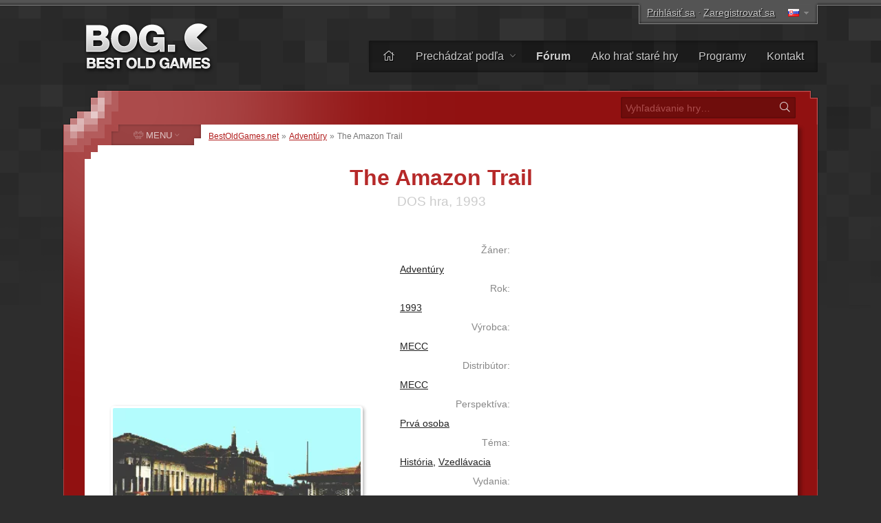

--- FILE ---
content_type: text/html; charset=UTF-8
request_url: https://www.bestoldgames.net/sk/amazon-trail
body_size: 7518
content:
<!DOCTYPE html>
<html lang="sk">

<head>
	<meta charset="utf-8">
	
	<link rel="preconnect" href="https://www.google-analytics.com">
	<link rel="preconnect" href="https://cmp.inmobi.com">
	
	<!-- InMobi Choice. Consent Manager Tag v3.0 (for TCF 2.2) -->
	<script type="text/javascript" async=true>
		!function(){var e=document.createElement("script"),t=document.getElementsByTagName("script")[0],a="https://cmp.inmobi.com".concat("/choice/","gFULhc4Y4G-Qv","/","bestoldgames.net","/choice.js?tag_version=V3"),s=0;e.async=!0,e.type="text/javascript",e.src=a,t.parentNode.insertBefore(e,t),!function e(){for(var t,a="__tcfapiLocator",s=[],i=window;i;){try{if(i.frames[a]){t=i;break}}catch(n){}if(i===window.top)break;i=i.parent}t||(!function e(){var t=i.document,s=!!i.frames[a];if(!s){if(t.body){var n=t.createElement("iframe");n.style.cssText="display:none",n.name=a,t.body.appendChild(n)}else setTimeout(e,5)}return!s}(),i.__tcfapi=function e(){var t,a=arguments;if(!a.length)return s;if("setGdprApplies"===a[0])a.length>3&&2===a[2]&&"boolean"==typeof a[3]&&(t=a[3],"function"==typeof a[2]&&a[2]("set",!0));else if("ping"===a[0]){var i={gdprApplies:t,cmpLoaded:!1,cmpStatus:"stub"};"function"==typeof a[2]&&a[2](i)}else"init"===a[0]&&"object"==typeof a[3]&&(a[3]=Object.assign(a[3],{tag_version:"V3"})),s.push(a)},i.addEventListener("message",function e(t){var a="string"==typeof t.data,s={};try{s=a?JSON.parse(t.data):t.data}catch(i){}var n=s.__tcfapiCall;n&&window.__tcfapi(n.command,n.version,function(e,s){var i={__tcfapiReturn:{returnValue:e,success:s,callId:n.callId}};a&&(i=JSON.stringify(i)),t&&t.source&&t.source.postMessage&&t.source.postMessage(i,"*")},n.parameter)},!1))}();var i=function(){var e=arguments;typeof window.__uspapi!==i&&setTimeout(function(){void 0!==window.__uspapi&&window.__uspapi.apply(window.__uspapi,e)},500)},n=function(){s++,window.__uspapi===i&&s<3?console.warn("USP is not accessible"):clearInterval(p)};if(void 0===window.__uspapi){window.__uspapi=i;var p=setInterval(n,6e3)}}();
	</script>
	<!-- End InMobi Choice. Consent Manager Tag v3.0 (for TCF 2.2) -->

	<link rel="stylesheet" type="text/css" href="/etc/css/style.css?v=2.1.10" media="all">
	<link rel="shortcut icon" type="image/x-icon" href="/img/favicon.png">

	<meta name="copyright" content="(c) BestOldGames.net (2004-2024)">
	<meta name="description" content="The Amazon Trail - The Amazon Trail, vydaná v roku 1993, je vzdelávacia adventúra, ktorá vezme hráčov na prieskumnú cestu pozdĺž mohutnej rieky Amazonky...">
	<meta name="viewport" content="width=device-width, initial-scale=1">
	
	<title>The Amazon Trail na stiahnutie zadarmo | BestOldGames.net</title>

	<link href="https://www.bestoldgames.net/sk/amazon-trail" rel="canonical">

	<link rel="image_src" href="https://www.bestoldgames.net/img/games/amazon-trail/amazon-trail-01.webp">
	<meta property="og:image" content="https://www.bestoldgames.net/img/games/amazon-trail/amazon-trail-01.webp">
	<meta property="og:url" content="https://www.bestoldgames.net/sk/amazon-trail">
	<meta property="og:type" content="website">
	<meta property="og:title" content="The Amazon Trail | BestOldGames.net">
	<meta property="og:description" content="The Amazon Trail, vydaná v roku 1993, je vzdelávacia adventúra, ktorá vezme hráčov na prieskumnú cestu pozdĺž mohutnej rieky Amazonky. Táto hra, navrhnutá ako vedľajší produkt k populárnej sérii Oregon Trail, kombinuje prvky histórie, geografie a environmentálnej vedy, vďaka čomu je zábavná a vzdelávacia skúsenosť...">


	<link rel="alternate" hreflang="en" href="/amazon-trail">
	<link rel="alternate" hreflang="cs" href="/cs/amazon-trail">
	<link rel="alternate" hreflang="de" href="/de/amazon-trail">
	<link rel="alternate" hreflang="es" href="/es/amazon-trail">
	<link rel="alternate" hreflang="fr" href="/fr/amazon-trail">
	<link rel="alternate" hreflang="it" href="/it/amazon-trail">
	
	<!-- Google tag (gtag.js) -->
	<script async src="https://www.googletagmanager.com/gtag/js?id=G-1PZ1N8J3RG"></script>
	<script>
		window.dataLayer = window.dataLayer || [];
		function gtag(){dataLayer.push(arguments);}
		gtag('js', new Date());
		gtag('config', 'G-1PZ1N8J3RG');
	</script>
	<script data-ad-client="ca-pub-2517417116393528" async src="https://pagead2.googlesyndication.com/pagead/js/adsbygoogle.js"></script>

</head>


<body id="simple">


<div id="container">

<div id="main">


	<div id="header">

		<div id="logo">
			<a href="/sk"><img src="/img/layout/logo.png" alt="Najlepšie staré hry - BestOldGames.net" width="190" height="75"></a>
		</div>

		<div id="topsector">
			<a href="/sk/prihlasenie" class="login-link" rel="nofollow">Prihlásiť sa</a> &middot; <a href="/sk/registracia" class="register-link ttip" title="Trvá to menej ako 30 sekúnd" rel="nofollow">Zaregistrovať sa</a>
			<span id="l-handle" title="Select language"><span class="flag f-sk"></span></span>
			<ul id="l-select" class="hide top-tools"><li><a href="/amazon-trail" rel="alternate" hreflang="en"><span class="flag f-en"></span> <span>English</span></a></li><li><a href="/cs/amazon-trail" rel="alternate" hreflang="cs"><span class="flag f-cs"></span> <span>Čeština</span></a></li><li><a href="/de/amazon-trail" rel="alternate" hreflang="de"><span class="flag f-de"></span> <span>Deutsch</span></a></li><li><a href="/es/amazon-trail" rel="alternate" hreflang="es"><span class="flag f-es"></span> <span>Español</span></a></li><li><a href="/fr/amazon-trail" rel="alternate" hreflang="fr"><span class="flag f-fr"></span> <span>Français</span></a></li><li><a href="/it/amazon-trail" rel="alternate" hreflang="it"><span class="flag f-it"></span> <span>Italiano</span></a></li><li class="act"><span class="flag gf-sk"></span> Slovenčina</li></ul>
		</div>

		<div id="topbar">
			<ul id="menu-top">
				<li><a href="/sk/" title="Domov"><i class="fal fa-home"></i></a></li>
				<li class="dropdown"><a href="/sk/hry">Prechádzať podľa <i class="fal fa-angle-down"></i></a>
					<ul><li><a href="/sk/hry"><i class="fal fa-fw fa-sort-alpha-down"></i> Názov</a></li>
					<li><a href="/sk/hry/platforma"><i class="fal fa-fw fa-computer-classic"></i> Platforma</a></li>
					<li><a href="/sk/hry/rok"><i class="fal fa-fw fa-calendar-alt"></i> Rok</a></li>
					<li><a href="/sk/hry/tema"><i class="fal fa-fw fa-tags"></i> Téma</a></li>
					<li><a href="/sk/hry/perspektiva"><i class="fal fa-fw fa-eye"></i> Perspektíva</a></li>
					<li><a href="/sk/hry/online"><i class="fal fa-fw fa-joystick"></i> Hrateľná online</a></li>
					<li><a href="/sk/spolocnosti"><i class="fal fa-fw fa-briefcase"></i> Spoločnosť</a></li>
					<li><a href="/sk/hladat.php"><i class="fal fa-fw fa-search"></i> Pokročilé vyhľadávanie</a></li></ul>
				</li><li><a href="/sk/forum/"><b>Fórum</b></a></li>
				<li><a href="/sk/stranka/ako-hrat-stare-hry">Ako hrať staré hry</a></li>
				<li><a href="/sk/programy">Programy</a></li>
				<li><a href="/sk/stranka/kontakt">Kontakt</a></li>
			</ul>
		</div> <!-- /div#topbar -->

	</div> <!-- /div#header -->



	<div id="wrapper">

		<div id="alphabet">

			<form action="/sk/hladat.php" method="get" id="search">
				<input type="text" name="q" id="q" placeholder="Vyhľadávanie hry&hellip;" value="">
				<button type="submit" value="" id="go" title="Hľadať"><i class="fal fa-fw fa-search"></i></button>
			</form>

		</div>


		<div id="middle">
		<div id="content">

		<div id="breadcrumbs">
			<a href="/sk">BestOldGames.net</a> &raquo; <a href="/sk/hry/adventury">Adventúry</a> &raquo; <span>The Amazon Trail</span>
		</div>


	<h1 class="game-detail">The Amazon Trail</h1>
	<h2 class="game-detail">DOS hra, 1993</h2>

	<div id="game-info" class="right-col">
		<dl class="clearfix">
			<dt>Žáner:</dt><dd><a href="/sk/hry/adventury">Adventúry</a></dd>
			<dt>Rok:</dt><dd><a href="/sk/hry/rok/1993">1993</a></dd>
			<dt>Výrobca:</dt><dd><a href="/sk/spolocnost/mecc">MECC</a></dd>
			<dt>Distribútor:</dt><dd><a href="/sk/spolocnost/mecc">MECC</a></dd>
			<dt>Perspektíva:</dt><dd><a href="/sk/hry/perspektiva/prva-osoba">Prvá osoba</a></dd>
			<dt>Téma:</dt><dd><a href="/sk/hry/tema/historia">História</a>, <a href="/sk/hry/tema/vzedlavacia">Vzedlávacia</a></dd>
			<dt>Vydania:</dt><dd class="clearfix"><a href="/sk/hry/platforma/dos">DOS</a>&nbsp;<span class="secondary">(1993)</span>, <a href="/sk/hry/platforma/windows">Windows</a>&nbsp;<span class="secondary">(1996)</span>, <a href="/sk/hry/platforma/windows-3">Windows&nbsp;3.x</a>&nbsp;<span class="secondary">(1996)</span>, <a href="/sk/hry/platforma/macintosh">Macintosh</a>&nbsp;<span class="secondary">(1997)</span></dd>
			<dt>Taktiež známa ako:</dt><dd class="clearfix">Expédition Amazone</dd>
		</dl>

		<div class="bog-rating">
			<p>Naše hodnotenie:</p>
			<span title="Dá sa to" class="ttip br-star br-3"></span>
		</div>

		<div class="user-rating">
            <p>Hodnotenie používateľov:</p><a href="/sk/prihlasenie" class="login-link" rel="nofollow"><span class="ttip ur-star ur-0"></span></a><div class="rating-info">Nikto zatiaľ nehodnotil túto hru</div>
		</div>

		<div class="game-tools">
            Prosím, <a href="/sk/registracia" class="register-link" rel="nofollow">zaregistrujte sa</a> alebo <a href="/sk/prihlasenie" class="login-link" rel="nofollow">sa prihláste</a> na hodnotenie tejto hry!
		</div>
	</div>




	<div id="side-screenshots" class="left-col">
		<script async src="https://pagead2.googlesyndication.com/pagead/js/adsbygoogle.js"></script>
		<!-- BOG game detail 1 -->
		<ins class="adsbygoogle"
 			style="display:block"
 			data-ad-client="ca-pub-2517417116393528"
 			data-ad-slot="6546559411"
 			data-ad-format="auto"
 			data-full-width-responsive="true"></ins>
		<script>
 			(adsbygoogle = window.adsbygoogle || []).push({});
		</script>
		<img src="/img/games/amazon-trail/amazon-trail-02.webp" alt="The Amazon Trail obrázok 2" title="The Amazon Trail - obrázok 2" id="ss2"><img src="/img/games/amazon-trail/amazon-trail-03.webp" alt="The Amazon Trail obrázok 3" title="The Amazon Trail - obrázok 3" id="ss3"><img src="/img/games/amazon-trail/amazon-trail-04.webp" alt="The Amazon Trail obrázok 4" title="The Amazon Trail - obrázok 4" id="ss4"><img src="/img/games/amazon-trail/amazon-trail-05.webp" alt="The Amazon Trail obrázok 5" title="The Amazon Trail - obrázok 5" id="ss5">
	</div>



	<div id="desc" class="right-col">
		<p>The Amazon Trail, vydaná v roku 1993, je vzdelávacia adventúra, ktorá vezme hráčov na prieskumnú cestu pozdĺž mohutnej rieky Amazonky. Táto hra, navrhnutá ako vedľajší produkt k populárnej sérii Oregon Trail, kombinuje prvky histórie, geografie a environmentálnej vedy, vďaka čomu je zábavná a vzdelávacia skúsenosť. <a href="#game-review" class="fr">&hellip;čítať ďalej</a></p>
	</div>



	<div id="game-buttons" class="right-col c">

		<script async src="https://pagead2.googlesyndication.com/pagead/js/adsbygoogle.js"></script>
		<!-- BOG game detail 2 -->
		<ins class="adsbygoogle" style="display:block" data-ad-client="ca-pub-2517417116393528" data-ad-slot="4119351405" data-ad-format="auto" data-full-width-responsive="true"></ins>
		<script>
 			(adsbygoogle = window.adsbygoogle || []).push({});
		</script>

		

		<form action="/sk/amazon-trail" method="post" id="form-download" class="game-button c">
			<fieldset>
			<input type="hidden" name="game_id" id="game_id" value="784">
				<button type="submit" name="d" id="d" class="round" title="Stiahnuť The Amazon Trail"><i class="fad fa-fw fa-download fa-swap-opacity"></i> <span class="main-text">Stiahnuť</span><br><span class="secondary-text">.zip, 3,6&nbsp;<span>MB</span></span></button>
			</fieldset>
		</form>

		<a href="/sk/amazon-trail/hrat" title="Hrajte The Amazon Trail online" class="game-button simbutton"><i class="fad fa-fw fa-joystick"></i> <span class="main-text">Hrať online</span><br><span class="secondary-text">v tvojom prehliadači</span></a>

	</div>


	<div class="cleaner">&nbsp;</div>


	<div id="tab-menu">
		<ul>
			<li><a href="#review" id="t-review" class="nocount selected"><i class="fal fa-fw fa-file-alt"></i> <span>Recenzia</span></a></li>
			<li><a href="#comments" id="t-comments"><i class="fal fa-fw fa-comments"></i> <span>Komentáre</span> <sup>0</sup></a></li>
			<li><a href="#screenshots" id="t-screenshots"><i class="fal fa-fw fa-images"></i> <span>Screenshoty</span> <sup>6</sup></a></li>
			<li><a href="#user-reviews" id="t-user-reviews"><i class="fal fa-fw fa-user-edit"></i> <span>Používateľské recenzie</span> <sup>0</sup></a></li>
			<li><a href="#extras" id="t-extras"><i class="fal fa-fw fa-sparkles"></i> <span>Extra</span> <sup>0</sup></a></li>
		</ul>
	</div>


	<div id="texts">
		<div id="tab-review" class="tab">
		    <div id="game-review">
			    <h2>Recenzia hry</h2><p class="firstP">The Amazon Trail, vydaná v roku 1993, je vzdelávacia adventúra, ktorá vezme hráčov na prieskumnú cestu pozdĺž mohutnej rieky Amazonky. Táto hra, navrhnutá ako vedľajší produkt k populárnej sérii Oregon Trail, kombinuje prvky histórie, geografie a environmentálnej vedy, vďaka čomu je zábavná a vzdelávacia skúsenosť.</p><p> Hráči začínajú svoje dobrodružstvo na malom člne, ktorého úlohou je plaviť sa po obrovskej a rozmanitej rieke Amazonka. Počas cesty sa stretávajú s rôznymi divokými zvieratami, komunikujú s miestnymi kmeňmi a spoznávajú ekológiu a históriu regiónu. Cesta je plná výziev, od vyhýbania sa nebezpečenstvám, ako sú krokodíly a pirane, až po riadenie obmedzených zdrojov, ako sú potraviny a lieky.</p><p> Jedným z kľúčových vzdelávacích aspektov The Amazon Trail je dôraz na učenie prostredníctvom interakcie. Hráči sa stretávajú s historickými postavami, spoznávajú rôzne druhy rastlín a zvierat a získavajú pohľad na kultúry a praktiky domorodých obyvateľov. Tento pohlcujúci prístup robí učenie sa o amazonskom dažďovom pralese pútavým a dostupným.</p><p> Grafika hry, hoci je podľa dnešných štandardov jednoduchá, efektívne zachytáva svieže a rozmanité prostredia Amazónie. Rozhranie typu point-and-click je užívateľsky prívetivé, vďaka čomu je navigácia a rozhodovanie jednoduché pre hráčov všetkých vekových kategórií.</p><p> The Amazon Trail je viac než len dobrodružná hra; je to cesta do srdca jedného z najvýznamnejších svetových ekologických pokladov. Oslovuje mladých hráčov aj pedagógov a ponúka príjemný spôsob, ako preskúmať a dozvedieť sa o bohatých ekosystémoch Amazónie, rôznych kultúrach a historickom význame.</p>

		<div id="external-links"><h2>Zistite viac na:</h2><p><a href="https://www.mobygames.com/game/1013/the-amazon-trail/" class="mobygames" target="_blank"><img src="/img/icons/logo-mobygames.png" alt="MobyGames" width="20px" height="20px"> <span>MobyGames</span></a><a href="https://en.wikipedia.org/wiki/The_Amazon_Trail" class="wikipedia" target="_blank"><img src="/img/icons/logo-wikipedia.png" alt="Wikipedia" width="20px" height="20px"> <span>Wikipedia</span></a><a href="https://www.databaze-her.cz/hry/the-amazon-trail/" class="dbher" target="_blank"><img src="/img/icons/logo-dbher.png" alt="Databáze Her" width="20px" height="20px"> <span>Databáze Her</span></a></p></div>
		    </div>
		</div>
		<div id="tab-comments" class="tab">
			<h2>Komentáre</h2>
			<p class="trivial">Nie sú tu zatiaľ žiadne komentáre, buď prvý!<br><a href="/sk/forum/viewtopic.php?t=988" rel="nofollow">Diskutujte o tejto hre na našom fóre</a>.</p><p class="text-msg"><span class="icon i-info-gray"></span> Prosím, <a href="/sk/registracia" class="register-link" rel="nofollow">zaregistrujte sa</a> alebo <a href="/sk/prihlasenie" class="login-link" rel="nofollow">sa prihláste</a> pre zaslanie komentára.</p>
		</div>
		<div id="tab-screenshots" class="tab">
            <h2>Screenshoty</h2>
            <div id="screenshots-gallery"><a href="/img/games/amazon-trail/amazon-trail-01.webp" class="colorbox"><img src="/img/games/amazon-trail/amazon-trail-01-thumb.webp" alt="The Amazon Trail zmenšenina #1" title="The Amazon Trail - obrázok 1" id="thumb-1" width="120" height="75"></a><a href="/img/games/amazon-trail/amazon-trail-02.webp" class="colorbox"><img src="/img/games/amazon-trail/amazon-trail-02-thumb.webp" alt="The Amazon Trail zmenšenina #2" title="The Amazon Trail - obrázok 2" id="thumb-2" width="120" height="75"></a><a href="/img/games/amazon-trail/amazon-trail-03.webp" class="colorbox"><img src="/img/games/amazon-trail/amazon-trail-03-thumb.webp" alt="The Amazon Trail zmenšenina #3" title="The Amazon Trail - obrázok 3" id="thumb-3" width="120" height="75"></a><a href="/img/games/amazon-trail/amazon-trail-04.webp" class="colorbox"><img src="/img/games/amazon-trail/amazon-trail-04-thumb.webp" alt="The Amazon Trail zmenšenina #4" title="The Amazon Trail - obrázok 4" id="thumb-4" width="120" height="75"></a><a href="/img/games/amazon-trail/amazon-trail-05.webp" class="colorbox"><img src="/img/games/amazon-trail/amazon-trail-05-thumb.webp" alt="The Amazon Trail zmenšenina #5" title="The Amazon Trail - obrázok 5" id="thumb-5" width="120" height="75"></a><a href="/img/games/amazon-trail/amazon-trail-06.webp" class="colorbox"><img src="/img/games/amazon-trail/amazon-trail-06-thumb.webp" alt="The Amazon Trail zmenšenina #6" title="The Amazon Trail - obrázok 6" id="thumb-6" width="120" height="75"></a></div>
        </div>
		<div id="tab-user-reviews" class="tab">
            <h2>Používateľské recenzie</h2>
            <p class="trivial">Nie sú tu zatiaľ žiadne recenzie, buď prvý, kto pridá recenziu na túto hru!</p><p class="text-msg"><span class="icon i-info-gray"></span> Prosím, <a href="/sk/registracia" class="register-link" rel="nofollow">zaregistrujte sa</a> alebo <a href="/sk/prihlasenie" class="login-link" rel="nofollow">sa prihláste</a> na pridanie recenzie!</p>
        </div>
		<div id="tab-extras" class="tab">
            <h2>Extra</h2>
            <ul></ul>
        </div>
	</div>


	<div id="related-games">
		<h2>Podobné hry</h2>
		<p class="trivial l">Pokiaľ sa Vám páči hra The Amazon Trail, môže sa Vám taktiež páčiť</p>
		<div><a href="/sk/oregon-trail"><em>The Oregon Trail</em><br><img src="/img/games/oregon-trail/oregon-trail-title.webp" width="160px" height="100px"></a><a href="/sk/ecoquest"><em>EcoQuest</em><br><img src="/img/games/ecoquest/ecoquest-title.webp" width="160px" height="100px"></a><a href="/sk/carmen-sandiego-great-chase-through-time"><em>Where in Time Is Carmen?</em><br><img src="/img/games/carmen-sandiego-great-chase-through-time/carmen-sandiego-great-chase-through-time-title.webp" width="160px" height="100px"></a><a href="/sk/mixed-up-mother-goose"><em>Mixed-Up Mother Goose</em><br><img src="/img/games/mixed-up-mother-goose/mixed-up-mother-goose-title.webp" width="160px" height="100px"></a><a href="/sk/scooby-doo-phantom-of-the-knight"><em>Scooby-Doo!: Phantom</em><br><img src="/img/games/scooby-doo-phantom-of-the-knight/scooby-doo-phantom-of-the-knight-title.webp" width="160px" height="100px"></a><a href="/sk/ajs-world-of-discovery"><em>A.J.'s World of Discovery</em><br><img src="/img/games/ajs-world-of-discovery/ajs-world-of-discovery-title.webp" width="160px" height="100px"></a><a href="/sk/carmen-sandiego-great-chase-through-time"><em>Where in Time Is Carmen?</em><br><img src="/img/games/carmen-sandiego-great-chase-through-time/carmen-sandiego-great-chase-through-time-title.webp" width="160px" height="100px"></a><a href="/sk/peter-pan"><em>Peter Pan</em><br><img src="/img/games/peter-pan/peter-pan-title.webp" width="160px" height="100px"></a><a href="/sk/castle-of-dr-brain"><em>Castle of Dr. Brain</em><br><img src="/img/games/castle-of-dr-brain/castle-of-dr-brain-title.webp" width="160px" height="100px"></a><a href="/sk/treasure-cove"><em>Treasure Cove!</em><br><img src="/img/games/treasure-cove/treasure-cove-title.webp" width="160px" height="100px"></a><a href="/sk/ecoquest-2"><em>Ecoquest 2</em><br><img src="/img/games/ecoquest-2/ecoquest-2-title.webp" width="160px" height="100px"></a><a href="/sk/spys-adventures-in-europe"><em>Spy's Adventures in Europe</em><br><img src="/img/games/spys-adventures-in-europe/spys-adventures-in-europe-title.webp" width="160px" height="100px"></a></div>
	</div>


	<!--<p class="game-date-info"><span>Pridaná:</span> 26.&nbsp;november&nbsp;2023 </p>-->

		</div> <!-- /div#content -->


		
    <div id="column">

		<span id="menu-switch"><i class="fal fa-fe fa-alien-monster"></i> <span>MENU</span> <i class="fal fa-fe fa-angle-down"></i></span><ul id="menu-genres" class="menu">
			<li><a href="/sk/hry/adventury"><i class="fal fa-fw fa-treasure-chest"></i> <span>Adventúry</span></a></li>
			<li><a href="/sk/hry/akcne"><i class="fal fa-fw fa-crosshairs"></i> <span>Akčné</span></a></li>
			<li><a href="/sk/hry/arkady"><i class="fal fa-fw fa-joystick"></i> <span>Arkády</span></a></li>
			<li><a href="/sk/hry/logicke"><i class="fal fa-fw fa-puzzle-piece"></i> <span>Logické</span></a></li>
			<li><a href="/sk/hry/rpg"><i class="fal fa-fw fa-sword"></i> <span>RPG</span></a></li>
			<li><a href="/sk/hry/simulatory"><i class="fal fa-fw fa-fighter-jet"></i> <span>Simulátory</span></a></li>
			<li><a href="/sk/hry/sportove"><i class="fal fa-fw fa-tennis-ball"></i> <span>Športové</span></a></li>
			<li><a href="/sk/hry/strategie"><i class="fal fa-fw fa-chess-rook-alt"></i> <span>Stratégie</span></a></li>
			<li><a href="/sk/hry/zavodne"><i class="fal fa-fw fa-cars"></i> <span>Závodné</span></a></li>
			<li><a href="/sk/hry/nezaradene"><i class="fal fa-fw fa-alien-monster"></i> <span>Ostatné</span></a></li>
		</ul>


        <div class="column-block" id="block-support-us">
            <h4><i class="fal fa-fw fa-thumbs-up"></i> Podporte nás</h4>
            <p class="j">
                Je niekoľko spôsobov ako nám môžete pomôcť, čo však najviac potrebujeme momentálne sú prekladatelia do iných jazykov ako angličtina.<br>
                &raquo; <a href="/sk/stranka/pomozte-nam">Zistite ako sa môžete zapojiť do chodu BOG</a>
            </p>

            <a href="https://www.buymeacoffee.com/bestoldgames" target="_blank" id="coffee-column"><img src="/img/layout/coffee-mug.png" alt="" width="40px" height="30px"> Kúpte mi kávu :)</a>

            <p class="j">Všetky dary si veľmi vážime, akákoľvek čiastka nám pomáha. Ďakujeme!</p>
        </div>



        <div class="column-block" id="block-browse-by">
            <h4><i class="fal fa-fw fa-search-plus"></i> Prechádzať</h4>
            <h5>Prehľadávať hry podľa</h5>
            <ul><li><a href="/sk/hry">Abeceda</a></li><li><a href="/sk/hry/tema">Téma</a></li><li><a href="/sk/hry/perspektiva">Perspektíva</a></li><li><a href="/sk/hry/rok">Rok</a></li></ul>
            <h5>Zoznamy</h5>
            <ul><li><a href="/sk/programy">Programy</a></li><li><a href="/sk/spolocnosti">Spoločnosti</a></li><li><a href="/sk/clenovia">Zoznam členov</a></li><li><a href="/sk/stranka/top">Rebríčky</a></li></ul>
        </div>



        <div class="column-block" id="block-most-popular">
            <h4><i class="fal fa-fw fa-trophy-alt"></i> Najpopulárnejšie</h4>
            <ol><li><a href="/sk/road-rash">Road Rash</a></li><li><a href="/sk/super-mario-bros">Super Mario Bros.</a></li><li><a href="/sk/need-for-speed-2-se">Need for Speed 2: SE</a></li><li><a href="/sk/claw">Claw</a></li><li><a href="/sk/yu-gi-oh-power-of-chaos-yugi-the-destiny">Yu-Gi-Oh!: Yugi the Destiny</a></li><li><a href="/sk/yu-gi-oh-power-of-chaos-joey-the-passion">Yu-Gi-Oh!: Joey Passion</a></li><li><a href="/sk/jazz-jackrabbit-2">Jazz Jackrabbit 2</a></li><li><a href="/sk/re-volt">Re-Volt</a></li><li><a href="/sk/dune-2000">Dune 2000</a></li><li><a href="/sk/street-fighter-2">Street Fighter 2</a></li></ol>
        </div>

    </div>


		<div class="cleaner">&nbsp;</div>
		</div> <!-- /div#middle -->

	</div> <!-- /div#wrapper -->


	<div id="footer">
		<p>
			&copy; 2004&ndash;2026 <a href="/sk/">BestOldGames.net</a> <span class="tick">|</span> <a href="/sk/stranka/ochrana-udajov">Ochrana osobných údajov</a> <span class="tick">|</span> <a onclick="window.__tcfapi('displayConsentUi', 2, function(){});" href="javascript:void(0);">Nastavenia cookies</a><br>
			Sledujte nás:
				<a href="http://twitter.com/bestoldgames" class="social twitter" rel="nofollow">Twitter</a>
				<a href="http://facebook.com/bestoldgames" class="social facebook" rel="nofollow">Facebook</a>
				<a href="http://youtube.com/bestoldgames" class="social youtube" rel="nofollow">You<span>Tube</span></a>
		</p>
	</div>

</div>
</div>

	<script src="/etc/js/jquery.min.js"></script>
	<script src="/etc/js/jquery.scripts.js?v=2.1.10&l=sk"></script>
	<script src="/etc/js/jquery.gamedetail.js?l=sk"></script>
	

	<!-- BOG is done serving you -->

</body>
</html>

--- FILE ---
content_type: text/html; charset=utf-8
request_url: https://www.google.com/recaptcha/api2/aframe
body_size: 266
content:
<!DOCTYPE HTML><html><head><meta http-equiv="content-type" content="text/html; charset=UTF-8"></head><body><script nonce="VYiAmrPq1bR79tlm3w3iEA">/** Anti-fraud and anti-abuse applications only. See google.com/recaptcha */ try{var clients={'sodar':'https://pagead2.googlesyndication.com/pagead/sodar?'};window.addEventListener("message",function(a){try{if(a.source===window.parent){var b=JSON.parse(a.data);var c=clients[b['id']];if(c){var d=document.createElement('img');d.src=c+b['params']+'&rc='+(localStorage.getItem("rc::a")?sessionStorage.getItem("rc::b"):"");window.document.body.appendChild(d);sessionStorage.setItem("rc::e",parseInt(sessionStorage.getItem("rc::e")||0)+1);localStorage.setItem("rc::h",'1767249194138');}}}catch(b){}});window.parent.postMessage("_grecaptcha_ready", "*");}catch(b){}</script></body></html>

--- FILE ---
content_type: text/javascript;charset=UTF-8
request_url: https://www.bestoldgames.net/etc/js/jquery.gamedetail.js?l=sk
body_size: 5609
content:
$(function() {


  var dlh = document.location.hash;
  if (dlh) {
    if ($('#tab-' + dlh.substr(1,dlh.length)).length > 0) {
    	$('#texts').menuTabs({defautContent: dlh.substr(1,dlh.length)});
    	$('html, body').animate({scrollTop: $("#tab-menu").offset().top}, 1000);
    }
    else {$('#texts').menuTabs({defautContent: 'review'});}
  }
  else {$('#texts').menuTabs({defautContent: 'review'});}


  //
  // ----- SCREENSHOT / VIDEO preview --------------------------------------------------------------
  //

  $('#screenshot img, #screenshots img').colorbox({html:function() {return '<img src="' + this.src + '" width="640" height="400" alt="">';}});



  $('#desc-lang-en').on('click', function() {
    $('#desc').load('/load.php?t=desc&g=' + $('#game_id').val());
  });




  /*
  ****** abandoned concept *********
  **
  //
  // ----- loading download page via ajax ----------------------------------------------------------
  $('#d').on('click', function() {
    $.ajax({
      type: 'POST',
      url: $('#download').attr('action'),
      data: 'd=ok',
      cache: false,
      success: function(data) {
        $('#content').replaceWith($(data).find('#content'));
        //$("html, body").animate({scrollTop: 0}, 500);
      }
    });
    return false;
  });

  $('.game-link').on('click', function() {
    var gameUrl = $('#breadcrumbs .game-link').attr('href');
    $.ajax({
       url: gameUrl,
       data: {},
       success: function (data) {
          $("#content").replaceWith($(data).find("#content"));
       },
       dataType: 'html'
    });
    return false;
  });
  */


  //
  // ----- ADD TO FAVORITES / MARK AS PLAYED ------------------------------------------------------
  //
  $('#add-to-favorites').on('click', function() {
    $.ajax({type: 'GET', url: $('#add-to-favorites').attr('href'), data: 'ajaxcall', cache: false, success: function(html) {$("#add-to-favorites").replaceWith(html);}});
    return false;
  });

  $('#played-game').on('click', function() {
    $.ajax({type: 'GET', url: $('#played-game').attr('href'), data: 'ajaxcall', cache: false, success: function(html) {$("#played-game").replaceWith(html);}});
    return false;
  });



  //
  // ----- GAME RATING -----------------------------------------------------------------------------
  //
  $('.star-submit').hide(); // hide submit button
  $('.star').rating({

    required: 'hide',
    focus: function(value, link){
      var tip = $('.rating-text');
      tip[0].data = tip[0].data || tip.html();
      tip.html(link.title || 'value: ' + value);
    },
    blur: function(value, link){
      $('.rating-text').html($('.rating-text')[0].data || '');
    },
    callback: function(value, link) {
      $('.r_star').rating('select', value);
      var dataString = 'game_id='+ $('#game_id').val() + '&rating=' + value + '&ajaxcall=yes';
      $.ajax({
        type: 'POST',
        url: '/rate.php',
        data: dataString,
        cache: false,
        success: function(html) {
          $('.rating-info').html(html);
          $('.rating-text').html('Tvoj hlas: <b>' + value + '</b>*');
        }
      });
    }
  });



  //
  // ----- POST COMMENT ----------------------------------------------------------------------------
  //

  $("#comm_text").bbedit();
  $("#review_text").bbedit();

  $('#post-comment #comm_submit').on('click', function() {

    if ($('#comm_text').val() == '') {
      $('#comm_text').focus();
      $('#post-comment .error').html("Nemôže byť prázdne");
      return false;
    }

    else {
      $('#post-comment .error').html('');

      $('#post-comment #comm_submit')
        .attr('disabled', 'true')
        .addClass('sending')
        .html('<img src="/img/icons/loading.gif" alt="" width="16" height="16" /> Odosielam&hellip;');

      var dataString = 'lang=sk&topic_id='+ $('#topic_id').val() + '&game_name=' + $('#game_name').val() + '&game_slug=' + $('#game_slug').val() + '&comm_text=' + $('#comm_text').val() + '&ajaxcall=yep';
      $.ajax({
        type: 'POST',
        url: '/post-comment.php',
        data: dataString,
        cache: false,
        success: function(html) {
          $('form#post-comment').before(html);

          $('#post-comment fieldset.comm_inputs').addClass('hide');
          $('#tab-comments .trivial').remove();
          $('#post-comment').prepend('<fieldset class="form-msg"><strong>Ďakujeme, komentár bol pridaný</strong><br><span class="simurl" id="comm_add_another">Pridať ďalšie</span></fieldset>');

          $('#post-comment #comm_text').val('');
          $('#post-comment #comm_submit')
            .removeAttr('disabled')
            .removeClass('sending')
            .html('<i class="fa fa-fw fa-check"></i> Odoslať');
        }
      });
      return false;

    }

  });


  $('#comm_add_another').on('click', function() {
    $('#post-comment fieldset.comm_inputs').slideDown(600);
    $('#post-comment .form-msg').slideUp(600);
    $('#comm_text').focus();
  });

  $('#focus-comm').click(function() {
    $('#post-comment #comm_text').focus();
    $('#post-comment fieldset').animate({backgroundColor:'#ffffbe'}, 500);
    $('#post-comment fieldset').animate({backgroundColor:'#fff'}, 5000);
  });




  //
  // ----- POST REVIEW -----------------------------------------------------------------------------
  //
  $('#add-pros-cons').on('click', function() {$('.pros_cons').slideToggle(600);});

  $('#post-review #review_submit').on('click', function() {

    var errors = 0;
    $('#comm_text').val('');


    if ($('.r_star:checked').val() == null) {$('.msg_rating').addClass('error').html("Prosím ohodnoťte túto hru"); errors++;}
    else {$('.msg_rating').removeClass('error').html('');}

    if ($('#review_text').val() == '') {$('.msg_review').html("Nemôže byť prázdne"); $('#review_text').focus(); errors++;}
    else {$('.msg_review').html('');}

    if ($('#review_title').val() == '') {$('.msg_title').html("Nemôže byť prázdne"); $('#review_title').focus(); errors++;}
    else {$('.msg_title').html('');}


    if (errors > 0) {return false;}

    else {

      $('#post-review #review_submit')
        .attr('disabled', 'true')
        .addClass('sending')
        .html('<img src="/img/icons/loading.gif" alt="" width="16" height="16" /> Odosielam&hellip;');

      var dataString = 'lang=sk&review_lang=' + $('#post-review #review_lang').val() + '&game_id=' + $('#post-review .game_id').val() + '&review_title=' + $('#review_title').val() +'&review_text=' + $('#review_text').val() + '&review_rating=' + $('.r_star:checked').val() + '&review_pros=' + $('#review_pros').val() + '&review_cons=' + $('#review_cons').val() + '&ajaxcall=yep';
      $.ajax({
        type: 'POST',
        url: '/post-review.php',
        data: dataString,
        cache: false,
        success: function(html) {
          $('form#post-review').after(html);
          $('#tab-user-reviews .trivial').remove();
          $('#post-review fieldset').replaceWith('<fieldset class="form-msg"><strong>Vďaka, tvoja recenzia bola pridaná!</strong></fieldset>');
        }
      });
      return false;

    }

  });


  $('.r_star').rating({
    required: 'hide',
    focus: function(value, link){
      var tip = $('.msg_rating').removeClass('error');
      tip[0].data = tip[0].data || tip.html();
      tip.html(link.title || 'value: ' + value);
    },
    blur: function(value, link){
      $('.msg_rating').html('');
    }
  });


  $('.change_review_lang').on('click', function() {
    $('.change_review_lang').replaceWith('<select name="review_lang" class="review_lang"><option value="en">English</option><option value="cs">Čeština</option><option value="de">Deutsch</option><option value="es">Español</option><option value="fr">Français</option><option value="it">Italiano</option><option value="sk" selected="selected">Slovenčina</option></select>');

    $('.review_lang').val('selected');
    $('.review_lang option[value="' + $('#review_lang').val() + '"]').attr('selected', 'selected');
  });


  $('.review_lang').on('change', function() {
    var lang_abbr = $('.review_lang option:selected').val();
    var lang_name = $('.review_lang option:selected').text();
    $('#review_lang').val(lang_abbr);
    $('.review_lang')
      .replaceWith('<span class="simurl ttip change_review_lang" title="Change language">' + lang_name + '</span>');
  });

  $('#show-review-form').click(function() {
    $(this).slideToggle(600);
    $('#post-review').slideDown(600);
  });


  // show/hide rest of user review
  $('.user-review span.more').on('click', function() {
    var rel_attr = $(this).parents('div.user-review').attr("id");
    $('.user-review .hide').slideUp(600);
    $('.user-review span.more').show();
    $('.user-review span.less').remove();
    $('#' + rel_attr + ' .hide').slideDown(600);
    $('#' + rel_attr + ' span.more').hide();
    $('#' + rel_attr + ' p:last').append(' <span class="less simurl">(menej)</span>');
  });

  $('.user-review span.less').on('click', function() {
    var rel_attr = $(this).parents('div.user-review').attr("id");
    $('#' + rel_attr + ' .hide').slideToggle(600);
    $('#' + rel_attr + ' span.simurl').remove();
    $('#' + rel_attr + ' p').not('.hide,.review-info').append(' <span class="more simurl">&hellip;viac</span>');
    $('.user-review').removeClass('highlight');
  });

  $('.user-review').on('click', function() {
  		$('.user-review').removeClass('highlight');
  		$(this).addClass('highlight');
  });



  $('.thumb').on('click', function() {

    var thumbID = $(this).attr('id');
    var reviewID = thumbID.substr(7);

    $.ajax({
      type: 'GET',
      url: $('#' + thumbID).attr('href'),
      data: 'ajaxcall=yep',
      cache: false,
      success: function(result) {
        $('#user-review-' + reviewID + ' .voting-info').html(result);
        $('.vote-' + reviewID).removeClass('voted');
        $('#' + thumbID).addClass('voted');
      }
    });
    return false;

  });



	$('.publish').on('click', function() {

  		var this_id = $(this).attr('data-id');

  		if (confirm('Do you really want to publish ' + $(this).attr('data-name') + '?')) {
  		    $.ajax({
  		    	type: 'GET',
  		    	url: $(this).attr('href'),
  		    	cache: false,
  		    	success: function(html) {
  		    		$('.publish.g-' + this_id).fadeOut();
  		    	}
  		    });
  		    return false;
  		}
  		else {
  			return false;
  		}

  	});


});



/*
 ### jQuery Star Rating Plugin v4.11 - 2013-03-14 ###
 * Home: https://star-rating.fyneworks.com/
 * Code: http://code.google.com/p/jquery-star-rating-plugin/
 *
 * Licensed under http://en.wikipedia.org/wiki/MIT_License
 ###
*/
eval(function(p,a,c,k,e,r){e=function(c){return(c<a?'':e(parseInt(c/a)))+((c=c%a)>35?String.fromCharCode(c+29):c.toString(36))};if(!''.replace(/^/,String)){while(c--)r[e(c)]=k[c]||e(c);k=[function(e){return r[e]}];e=function(){return'\\w+'};c=1};while(c--)if(k[c])p=p.replace(new RegExp('\\b'+e(c)+'\\b','g'),k[c]);return p}(';5(1W.1C)(8($){5((!$.1s.1V&&!$.1s.1U))2d{1j.1X("1T",C,s)}1R(e){};$.o.4=8(j){5(3.u==0)9 3;5(M V[0]==\'1m\'){5(3.u>1){7 k=V;9 3.18(8(){$.o.4.K($(3),k)})};$.o.4[V[0]].K(3,$.27(V).26(1)||[]);9 3};7 j=$.1b({},$.o.4.1w,j||{});$.o.4.P++;3.1y(\'.l-4-1g\').p(\'l-4-1g\').18(8(){7 b,m=$(3);7 c=(3.2g||\'28-4\').1f(/\\[|\\]/g,\'Y\').1f(/^\\Y+|\\Y+$/g,\'\');7 d=$(3.2h||1j.1H);7 e=d.6(\'4\');5(!e||e.1o!=$.o.4.P)e={E:0,1o:$.o.4.P};7 f=e[c]||d.6(\'4\'+c);5(f)b=f.6(\'4\');5(f&&b)b.E++;R{b=$.1b({},j||{},($.1d?m.1d():($.25?m.6():w))||{},{E:0,L:[],v:[]});b.z=e.E++;f=$(\'<1G 13="l-4-1I"/>\');m.1J(f);f.p(\'4-12-11-10\');5(m.Z(\'G\')||m.14(\'G\'))b.n=s;5(m.14(\'1c\'))b.1c=s;f.1r(b.D=$(\'<W 13="4-D"><a U="\'+b.D+\'">\'+b.1B+\'</a></W>\').q(\'1e\',8(){$(3).4(\'N\');$(3).p(\'l-4-T\')}).q(\'1h\',8(){$(3).4(\'x\');$(3).I(\'l-4-T\')}).q(\'1i\',8(){$(3).4(\'y\')}).6(\'4\',b))};7 g=$(\'<W 20="21" 22-24="\'+3.U+\'" 13="l-4 t-\'+b.z+\'"><a U="\'+(3.U||3.1k)+\'">\'+3.1k+\'</a></W>\');f.1r(g);5(3.X)g.Z(\'X\',3.X);5(3.1x)g.p(3.1x);5(b.29)b.B=2;5(M b.B==\'1l\'&&b.B>0){7 h=($.o.15?g.15():0)||b.1n;7 i=(b.E%b.B),17=1K.1L(h/b.B);g.15(17).1M(\'a\').1N({\'1O-1P\':\'-\'+(i*17)+\'1Q\'})};5(b.n)g.p(\'l-4-1p\');R g.p(\'l-4-1S\').q(\'1e\',8(){$(3).4(\'1q\');$(3).4(\'J\')}).q(\'1h\',8(){$(3).4(\'x\');$(3).4(\'H\')}).q(\'1i\',8(){$(3).4(\'y\')});5(3.S)b.r=g;5(3.1Y=="A"){5($(3).14(\'1Z\'))b.r=g};m.1t();m.q(\'1u.4\',8(a){5(a.1v)9 C;$(3).4(\'y\')});g.6(\'4.m\',m.6(\'4.l\',g));b.L[b.L.u]=g[0];b.v[b.v.u]=m[0];b.t=e[c]=f;b.23=d;m.6(\'4\',b);f.6(\'4\',b);g.6(\'4\',b);d.6(\'4\',e);d.6(\'4\'+c,f)});$(\'.4-12-11-10\').4(\'x\').I(\'4-12-11-10\');9 3};$.1b($.o.4,{P:0,J:8(){7 a=3.6(\'4\');5(!a)9 3;5(!a.J)9 3;7 b=$(3).6(\'4.m\')||$(3.19==\'1a\'?3:w);5(a.J)a.J.K(b[0],[b.Q(),$(\'a\',b.6(\'4.l\'))[0]])},H:8(){7 a=3.6(\'4\');5(!a)9 3;5(!a.H)9 3;7 b=$(3).6(\'4.m\')||$(3.19==\'1a\'?3:w);5(a.H)a.H.K(b[0],[b.Q(),$(\'a\',b.6(\'4.l\'))[0]])},1q:8(){7 a=3.6(\'4\');5(!a)9 3;5(a.n)9;3.4(\'N\');3.1z().1A().O(\'.t-\'+a.z).p(\'l-4-T\')},N:8(){7 a=3.6(\'4\');5(!a)9 3;5(a.n)9;a.t.2a().O(\'.t-\'+a.z).I(\'l-4-q\').I(\'l-4-T\')},x:8(){7 a=3.6(\'4\');5(!a)9 3;3.4(\'N\');7 b=$(a.r);7 c=b.u?b.1z().1A().O(\'.t-\'+a.z):w;5(c)c.p(\'l-4-q\');a.D[a.n||a.1c?\'1t\':\'2b\']();3.2c()[a.n?\'p\':\'I\'](\'l-4-1p\')},y:8(a,b){7 c=3.6(\'4\');5(!c)9 3;5(c.n)9;c.r=w;5(M a!=\'F\'||3.u>1){5(M a==\'1l\')9 $(c.L[a]).4(\'y\',F,b);5(M a==\'1m\'){$.18(c.L,8(){5($(3).6(\'4.m\').Q()==a)$(3).4(\'y\',F,b)});9 3}}R{c.r=3[0].19==\'1a\'?3.6(\'4.l\'):(3.2e(\'.t-\'+c.z)?3:w)};3.6(\'4\',c);3.4(\'x\');7 d=$(c.r?c.r.6(\'4.m\'):w);7 e=$(c.v).O(\':S\');7 f=$(c.v).1y(d);f.1D(\'S\',C);d.1D(\'S\',s);$(d.u?d:e).2f({1E:\'1u\',1v:s});5((b||b==F)&&c.1F)c.1F.K(d[0],[d.Q(),$(\'a\',c.r)[0]]);9 3},n:8(a,b){7 c=3.6(\'4\');5(!c)9 3;c.n=a||a==F?s:C;5(b)$(c.v).Z("G","G");R $(c.v).2i("G");3.6(\'4\',c);3.4(\'x\')},2j:8(){3.4(\'n\',s,s)},2k:8(){3.4(\'n\',C,C)}});$.o.4.1w={D:\'2l 2m\',1B:\'\',B:0,1n:16};$(8(){$(\'m[1E=2n].l\').4()})})(1C);',62,148,'|||this|rating|if|data|var|function|return||||||||||||star|input|readOnly|fn|addClass|on|current|true|rater|length|inputs|null|draw|select|serial||split|false|cancel|count|undefined|disabled|blur|removeClass|focus|apply|stars|typeof|drain|filter|calls|val|else|checked|hover|title|arguments|div|id|_|attr|drawn|be|to|class|hasClass|width||spw|each|tagName|INPUT|extend|required|metadata|mouseover|replace|applied|mouseout|click|document|value|number|string|starWidth|call|readonly|fill|append|support|hide|change|selfTriggered|options|className|not|prevAll|addBack|cancelValue|jQuery|prop|type|callback|span|body|control|before|Math|floor|find|css|margin|left|px|catch|live|BackgroundImageCache|style|opacity|window|execCommand|nodeName|selected|role|text|aria|context|label|meta|slice|makeArray|unnamed|half|children|show|siblings|try|is|trigger|name|form|removeAttr|disable|enable|Cancel|Rating|radio'.split('|'),0,{}));



/*! Copyright (c) 2010 Brandon Aaron (http://brandonaaron.net)
 * Licensed under the MIT License (LICENSE.txt).
 *
 * Thanks to: http://adomas.org/javascript-mouse-wheel/ for some pointers.
 * Thanks to: Mathias Bank(http://www.mathias-bank.de) for a scope bug fix.
 * Thanks to: Seamus Leahy for adding deltaX and deltaY
 *
 * Version: 3.0.4
 *
 * Requires: 1.2.2+
 */

(function(e){function n(t){var n=t||window.event,r=[].slice.call(arguments,1),i=0,s=true,o=0,u=0;t=e.event.fix(n);t.type="mousewheel";if(t.wheelDelta){i=t.wheelDelta/120}if(t.detail){i=-t.detail/3}u=i;if(n.axis!==undefined&&n.axis===n.HORIZONTAL_AXIS){u=0;o=-1*i}if(n.wheelDeltaY!==undefined){u=n.wheelDeltaY/120}if(n.wheelDeltaX!==undefined){o=-1*n.wheelDeltaX/120}r.unshift(t,i,o,u);return e.event.handle.apply(this,r)}var t=["DOMMouseScroll","mousewheel"];e.event.special.mousewheel={setup:function(){if(this.addEventListener){for(var e=t.length;e;){this.addEventListener(t[--e],n,false)}}else{this.onmousewheel=n}},teardown:function(){if(this.removeEventListener){for(var e=t.length;e;){this.removeEventListener(t[--e],n,false)}}else{this.onmousewheel=null}}};e.fn.extend({mousewheel:function(e){return e?this.bind("mousewheel",e):this.trigger("mousewheel")},unmousewheel:function(e){return this.unbind("mousewheel",e)}})})(jQuery);

--- FILE ---
content_type: text/javascript;charset=UTF-8
request_url: https://www.bestoldgames.net/etc/js/jquery.scripts.js?v=2.1.10&l=sk
body_size: 16456
content:
$(function() {

	$('.ttip').wTooltip({className: 'wtooltip', style: false});
	$('input').placeholder();
	$('.colorbox').colorbox();
	$('.focus').focusToEnd();

	$('#item_text').bbedit({tags: 'b,i,s,url,img,quote'});
	$('#tab-menu').show();

	$('#screenshots-gallery a').colorbox({rel:'photos', width: '800px'});


	$('#company_location').on('click', function() {
		var loc = encodeURIComponent($('span#company_location').html());
		$.colorbox({
			'innerWidth': '780px',
			'innerHeight': '80%',
			'href': '/load.php?cl=' + loc,
		});
	});



	$('#user_location').on('click', function() {
		var loc = encodeURIComponent($('span#user_location').html());
		$.colorbox({
			'innerWidth': '780px',
			'innerHeight': '80%',
			'href': '/load.php?ul=' + loc,
		});
	});


	// change urls for login & register
	$('.login-link').colorbox({
		'innerWidth': 340,
		'innerHeight': 280,
		'href' :  '/auth.php?lang=sk&ajaxcall=yep&form=login',
		'scrolling': false,
		'onComplete': function(){
			$('.focus').focus();
			//$('.register-link').colorbox({'innerWidth': 660, 'innerHeight': 310, 'href' :  '/auth.php?lang=sk&form=register&ajaxcall=yep','scrolling': false,'onComplete': function(){$('.username').focus(); $('#spam-input').val('13'); $('#spam-span').hide();}});
		}
	});
	//$('.register-link').colorbox({'innerWidth': 660, 'innerHeight': 310, 'href' : '/auth.php?lang=sk&form=register&ajaxcall=yep','scrolling': false,'onComplete': function(){$('.username').focus();}});

	$('.lostpass-link').colorbox({'innerWidth': 660, 'innerHeight': 310, 'href' : '/auth.php?lang=sk&form=lostpass&ajaxcall=yep','scrolling': false,'onComplete': function(){$('#user_').focus();}});


	// language handle
	$('#l-handle').click(function() {
		$('#l-select').slideToggle(300);
		$('#l-handle').toggleClass('active');
		if ($('#show-ptools').hasClass('active')) {
			$('#profile-tools').slideToggle(300);
			$('#show-ptools').toggleClass('active');
		}
	});

	$('#show-ptools').click(function() {
		$('#profile-tools').slideToggle(300);
		$('#show-ptools').toggleClass('active');
		if ($('#l-handle').hasClass('active')) {
			$('#l-select').slideToggle(300);
			$('#l-handle').toggleClass('active');
		}
		return false;
	});


	// top search
	$('#search').on('focus', function () {
		$('#advs').css('display', 'inline');
	});


	$('#search #q').on('focusout', function() {
		$('#advs').css('display', 'none');
	});


	$('#search').on('submit', function() {
		var query = $('#search input#q').val()
		if (query == $('#search input#q').prop('defaultValue')) {
			$('#search input#q').focus();
			return false;
		}
		else {
			query = encodeURIComponent(query).replaceAll('%20','+');
			window.location.href = "/sk/hladat.php?q=" + query;
			return false;
		}
	});

	$('#q').alphanumeric({allow:'"\+?!:()[]-_\'., '});



	$('#mobySearch').autocomplete({
		minChars: 3,
		serviceUrl: '/search.php',

		onSelect: function (suggestion) {
			alert('You selected: ' + suggestion.value + ', ' + suggestion.data);
		}

	});


	// animate anchor scrolling
	$('.scroll').click(function(event){event.preventDefault(); var full_url = this.href; var parts = full_url.split('#'); var trgt = parts[1]; var target_offset = $('#'+trgt).offset(); var target_top = target_offset.top; $('html, body').animate({scrollTop:target_top}, 500);});


	$('.pagination.ajaxcall a').on('click', function() {
		var target_offset = $('#breadcrumbs').offset();
		var target_top = target_offset.top;
		$('html, body').animate({scrollTop:target_top}, 111);
		$('.games').append('<div id="overlay"><img src="/img/layout/ajax-loading.gif" alt=""> Nahrávam&hellip;</div>');
		$('.games').load(this.href + '&ajaxcall');
		return false;
	});





	$('#grid_view i').on('click', function() {
		if ($(this).attr('data-value') == 'grid') {
			$('.game').addClass('card');
			$('.games-in').addClass('grid');
			Cookies.set('grid_view', 'true', { expires: 30, path: '/' });
		}
		else {
			$('.game').removeClass('card');
			$('.games-in').removeClass('grid');
			Cookies.remove('grid_view');
		}

		$('#grid_view i').removeClass('sel');
		$(this).addClass('sel');
	});

	$('#show_filter i').on('click', function() {
		$('.games').html('<div id="overlay"><img src="/img/layout/ajax-loading.gif" alt=""> Hľadám&hellip;</div>');
		var windows_location = location.protocol + '//' + location.host + location.pathname;
		$('.games').load(windows_location + '?show_only=' + $(this).attr('data-value') + '&ajaxcall');

		$('#show_filter i').removeClass('sel');
		$(this).addClass('sel');
	});

	// Games sorting by [aplhabet, downloads, ...]
	$('#change_sorting').on('click', function() {$('#sort_by').toggle();});


	$('#sort_by span').on('click', function() {
		$('.games').html('<div id="overlay"><img src="/img/layout/ajax-loading.gif" alt=""> Triedim&hellip;</div>');
		var windows_location = location.protocol + '//' + location.host + location.pathname;
		$('.games').load(windows_location + '?sort_by=' + $(this).attr('data-value') + '&ajaxcall');
		$('#sort_by').hide();
		$('#change_sorting').html($(this).html() + ' <i class="fal fa-fw fa-angle-down"></i>');
	});


	$('#browse-read-more').on('click', function() {
		$('#browse-text').addClass('expand');
		$('#browse-text-bottom').remove();
	});


	$('#welcome_msg .close').on('click', function() {
		$('#welcome_msg').slideToggle(600);
	});


	// IDDQD :o)
	//var ee_keys=[73,68,68,81,68];var ee_index=0;$(document).keydown(function(e){if(e.keyCode === ee_keys[ee_index++]){if(ee_index === ee_keys.length){$(document).unbind('keydown', arguments.callee);$.colorbox({href:"/?doooooom",'innerWidth':800,'innerHeight':500,escKey:false});}}else{ee_index = 0;}});

});


(function($) {$.fn.focusToEnd = function() {return this.each(function() {var v = $(this).val();$(this).focus().val("").val(v);});};})(jQuery);


//
// --- BOG menuTabs ---
// based on jQuery miniTabs http://code.google.com/p/minitabs/
//
eval(function(p,a,c,k,e,d){e=function(c){return c.toString(36)};if(!''.replace(/^/,String)){while(c--){d[c.toString(a)]=k[c]||c.toString(a)}k=[function(e){return d[e]}];e=function(){return'\\w+'};c=1};while(c--){if(k[c]){p=p.replace(new RegExp('\\b'+e(c)+'\\b','g'),k[c])}}return p}('(0($){$.o.m=0(c){h e=i.l({g:\'k\'},c);$(b).n(0(){7();8(e.g);0 7(){$(\'3.1\').p()}0 8(6){7();$(\'3#1-5 9 4 a\').u(\'d\');$(\'3#1-5 9 4 a#t-\'+6).w(\'d\');$(\'3#1-\'+6).q()}$(\'3#1-5 9 4 a\').r(0(){h j=b.f.s(2,b.f.v);8(j)})})}})(i);',33,33,'function|tab||div|li|menu|indice|hideAll|changeContent|ul||this|option|selected|param|id|defautContent|var|jQuery|numContent|review|extend|menuTabs|each|fn|hide|show|click|substr||removeClass|length|addClass'.split('|'),0,{}))


//
// --- alphanumeric plugin ---
// by Paulo P. Marinas : www.itgroup.com.ph/alphanumeric/
// http://web.archive.org/web/20110718215225/http://itgroup.com.ph/alphanumeric/
//
eval(function(p,a,c,k,e,d){e=function(c){return(c<a?"":e(parseInt(c/a)))+((c=c%a)>35?String.fromCharCode(c+29):c.toString(36))};if(!''.replace(/^/,String)){while(c--){d[e(c)]=k[c]||e(c)}k=[function(e){return d[e]}];e=function(){return'\\w+'};c=1};while(c--){if(k[c]){p=p.replace(new RegExp('\\b'+e(c)+'\\b','g'),k[c])}}return p}('(2($){$.c.f=2(p){p=$.d({g:"!@#$%^&*()+=[]\\\\\\\';,/{}|\\":<>?~`.- ",4:"",9:""},p);7 3.b(2(){5(p.G)p.4+="Q";5(p.w)p.4+="n";s=p.9.z(\'\');x(i=0;i<s.y;i++)5(p.g.h(s[i])!=-1)s[i]="\\\\"+s[i];p.9=s.O(\'|\');6 l=N M(p.9,\'E\');6 a=p.g+p.4;a=a.H(l,\'\');$(3).J(2(e){5(!e.r)k=o.q(e.K);L k=o.q(e.r);5(a.h(k)!=-1)e.j();5(e.u&&k==\'v\')e.j()});$(3).B(\'D\',2(){7 F})})};$.c.I=2(p){6 8="n";8+=8.P();p=$.d({4:8},p);7 3.b(2(){$(3).f(p)})};$.c.t=2(p){6 m="A";p=$.d({4:m},p);7 3.b(2(){$(3).f(p)})}})(C);',53,53,'||function|this|nchars|if|var|return|az|allow|ch|each|fn|extend||alphanumeric|ichars|indexOf||preventDefault||reg|nm|abcdefghijklmnopqrstuvwxyz|String||fromCharCode|charCode||alpha|ctrlKey||allcaps|for|length|split|1234567890|bind|jQuery|contextmenu|gi|false|nocaps|replace|numeric|keypress|which|else|RegExp|new|join|toUpperCase|ABCDEFGHIJKLMNOPQRSTUVWXYZ'.split('|'),0,{}));


//
// --- Wayfarer Tooltip ---
// v1.0.9 : www.wayfarerweb.com/wtooltip.php
//
(function(a){a.fn.wTooltip=function(f,r){f=a.extend({content:null,ajax:null,follow:true,auto:true,fadeIn:0,fadeOut:0,appendTip:document.body,degrade:false,offsetY:10,offsetX:1,style:{},className:null,id:null,callBefore:function(t,p,o){},callAfter:function(t,p,o){},clickAction:function(p,o){a(p).hide()},delay:0,timeout:0},f||{});if(!f.style&&typeof f.style!="object"){f.style={};f.style.zIndex="1000"}else{f.style=a.extend({border:"1px solid gray",background:"#edeef0",color:"#000",padding:"10px",zIndex:"1000",textAlign:"left"},f.style||{})}if(typeof r=="function"){f.callAfter=r||f.callAfter}f.style.display="none",f.style.position="absolute";var m,l,q,c,k={},b=true,e=false,n=false,s=document.createElement("div"),g=(typeof document.body.style.maxWidth=="undefined")?true:false,j=(typeof a.talk=="function"&&typeof a.listen=="function")?true:false;if(f.id){s.id=f.id}if(f.className){s.className=f.className}f.degrade=(f.degrade&&g)?true:false;for(var d in f.style){s.style[d]=f.style[d]}function i(o){if(o){if(f.degrade){a(s).html(f.content.replace(/<\/?[^>]+>/gi,""))}else{a(s).html(f.content)}}}if(f.ajax){a.get(f.ajax,function(o){if(o){f.content=o}i(f.content)})}function h(p){function t(u){if(m&&!f.content){m=""}}function o(){if(!e&&f.auto){clearInterval(c);if(f.fadeOut){a(s).fadeOut(f.fadeOut,function(){t(p)})}else{t(p);s.style.display="none"}}if(typeof f.callAfter=="function"){f.callAfter(s,p,f)}if(j){f=a.listen(f)}}if(f.timeout>0){q=setTimeout(function(){o()},f.timeout)}else{o()}}a(s).hover(function(){e=true},function(){e=false;h(k)});if(j){f.key=s;f.plugin="wTooltip";f.channel="wayfarer";a.talk(f)}i(f.content&&!f.ajax);a(s).appendTo(f.appendTip);return this.each(function(){a(this).hover(function(){var p=this;clearTimeout(q);if((this.title||this.titleMemKeep)&&!f.degrade&&!f.content){m=this.title||this.titleMemKeep;if(this.title){this.titleMemKeep=this.title;this.title=""}}if(f.content&&f.degrade){this.title=s.innerHTML}function o(){if(typeof f.callBefore=="function"){f.callBefore(s,p,f)}if(j){f=a.listen(f)}var t;if(f.content){if(!f.degrade){t="block"}}else{if(m&&!f.degrade){a(s).html(unescape(m));t="block";m=""}else{t="none"}}if(f.auto){if(t=="block"&&f.fadeIn){a(s).fadeIn(f.fadeIn)}else{s.style.display=t}}}if(f.delay>0){l=setTimeout(function(){o()},f.delay)}else{o()}},function(){clearTimeout(l);var o=this;b=true;if(!f.follow||n||((f.offsetX<0&&(0-f.offsetX<a(s).outerWidth()))&&(f.offsetY>0&&0-f.offsetY<a(s).outerHeight()))){setTimeout(function(){c=setInterval(function(){h(o)},1)},1)}else{h(this)}});a(this).mousemove(function(v){k=this;if(f.follow||b){var y=a(window).scrollTop(),z=a(window).scrollLeft(),w=v.clientY+y+f.offsetY,t=v.clientX+z+f.offsetX,x=a(f.appendTip).outerHeight(),p=a(f.appendTip).innerHeight(),o=a(window).width()+z-a(s).outerWidth(),u=a(window).height()+y-a(s).outerHeight();w=(x>p)?w-(x-p):w;n=(w>u||t>o)?true:false;if(t-z<=0&&f.offsetX<0){t=z}else{if(t>o){t=o}}if(w-y<=0&&f.offsetY<0){w=y}else{if(w>u){w=u}}s.style.top=w+"px";s.style.left=t+"px";b=false}});if(typeof f.clickAction=="function"){a(this).click(function(){f.clickAction(s,this)})}})}})(jQuery);


/**
*  Ajax Autocomplete for jQuery, version 1.4.11
*  (c) 2017 Tomas Kirda
*
*  Ajax Autocomplete for jQuery is freely distributable under the terms of an MIT-style license.
*  For details, see the web site: https://github.com/devbridge/jQuery-Autocomplete
*/
!function(t){"use strict";"function"==typeof define&&define.amd?define(["jquery"],t):"object"==typeof exports&&"function"==typeof require?t(require("jquery")):t(jQuery)}(function(t){"use strict";var e={escapeRegExChars:function(t){return t.replace(/[|\\{}()[\]^$+*?.]/g,"\\$&")},createNode:function(t){var e=document.createElement("div");return e.className=t,e.style.position="absolute",e.style.display="none",e}},s=27,i=9,n=13,o=38,a=39,u=40,l=t.noop;function r(e,s){this.element=e,this.el=t(e),this.suggestions=[],this.badQueries=[],this.selectedIndex=-1,this.currentValue=this.element.value,this.timeoutId=null,this.cachedResponse={},this.onChangeTimeout=null,this.onChange=null,this.isLocal=!1,this.suggestionsContainer=null,this.noSuggestionsContainer=null,this.options=t.extend(!0,{},r.defaults,s),this.classes={selected:"autocomplete-selected",suggestion:"autocomplete-suggestion"},this.hint=null,this.hintValue="",this.selection=null,this.initialize(),this.setOptions(s)}r.utils=e,t.Autocomplete=r,r.defaults={ajaxSettings:{},autoSelectFirst:!1,appendTo:"body",serviceUrl:null,lookup:null,onSelect:null,onHint:null,width:"auto",minChars:1,maxHeight:300,deferRequestBy:0,params:{},formatResult:function(t,s){if(!s)return t.value;var i="("+e.escapeRegExChars(s)+")";return t.value.replace(new RegExp(i,"gi"),"<strong>$1</strong>").replace(/&/g,"&amp;").replace(/</g,"&lt;").replace(/>/g,"&gt;").replace(/"/g,"&quot;").replace(/&lt;(\/?strong)&gt;/g,"<$1>")},formatGroup:function(t,e){return'<div class="autocomplete-group">'+e+"</div>"},delimiter:null,zIndex:9999,type:"GET",noCache:!1,onSearchStart:l,onSearchComplete:l,onSearchError:l,preserveInput:!1,containerClass:"autocomplete-suggestions",tabDisabled:!1,dataType:"text",currentRequest:null,triggerSelectOnValidInput:!0,preventBadQueries:!0,lookupFilter:function(t,e,s){return-1!==t.value.toLowerCase().indexOf(s)},paramName:"query",transformResult:function(e){return"string"==typeof e?t.parseJSON(e):e},showNoSuggestionNotice:!1,noSuggestionNotice:"No results",orientation:"bottom",forceFixPosition:!1},r.prototype={initialize:function(){var e,s=this,i="."+s.classes.suggestion,n=s.classes.selected,o=s.options;s.element.setAttribute("autocomplete","off"),s.noSuggestionsContainer=t('<div class="autocomplete-no-suggestion"></div>').html(this.options.noSuggestionNotice).get(0),s.suggestionsContainer=r.utils.createNode(o.containerClass),(e=t(s.suggestionsContainer)).appendTo(o.appendTo||"body"),"auto"!==o.width&&e.css("width",o.width),e.on("mouseover.autocomplete",i,function(){s.activate(t(this).data("index"))}),e.on("mouseout.autocomplete",function(){s.selectedIndex=-1,e.children("."+n).removeClass(n)}),e.on("click.autocomplete",i,function(){s.select(t(this).data("index"))}),e.on("click.autocomplete",function(){clearTimeout(s.blurTimeoutId)}),s.fixPositionCapture=function(){s.visible&&s.fixPosition()},t(window).on("resize.autocomplete",s.fixPositionCapture),s.el.on("keydown.autocomplete",function(t){s.onKeyPress(t)}),s.el.on("keyup.autocomplete",function(t){s.onKeyUp(t)}),s.el.on("blur.autocomplete",function(){s.onBlur()}),s.el.on("focus.autocomplete",function(){s.onFocus()}),s.el.on("change.autocomplete",function(t){s.onKeyUp(t)}),s.el.on("input.autocomplete",function(t){s.onKeyUp(t)})},onFocus:function(){this.disabled||(this.fixPosition(),this.el.val().length>=this.options.minChars&&this.onValueChange())},onBlur:function(){var e=this,s=e.options,i=e.el.val(),n=e.getQuery(i);e.blurTimeoutId=setTimeout(function(){e.hide(),e.selection&&e.currentValue!==n&&(s.onInvalidateSelection||t.noop).call(e.element)},200)},abortAjax:function(){this.currentRequest&&(this.currentRequest.abort(),this.currentRequest=null)},setOptions:function(e){var s=t.extend({},this.options,e);this.isLocal=Array.isArray(s.lookup),this.isLocal&&(s.lookup=this.verifySuggestionsFormat(s.lookup)),s.orientation=this.validateOrientation(s.orientation,"bottom"),t(this.suggestionsContainer).css({"max-height":s.maxHeight+"px",width:s.width+"px","z-index":s.zIndex}),this.options=s},clearCache:function(){this.cachedResponse={},this.badQueries=[]},clear:function(){this.clearCache(),this.currentValue="",this.suggestions=[]},disable:function(){this.disabled=!0,clearTimeout(this.onChangeTimeout),this.abortAjax()},enable:function(){this.disabled=!1},fixPosition:function(){var e=t(this.suggestionsContainer),s=e.parent().get(0);if(s===document.body||this.options.forceFixPosition){var i=this.options.orientation,n=e.outerHeight(),o=this.el.outerHeight(),a=this.el.offset(),u={top:a.top,left:a.left};if("auto"===i){var l=t(window).height(),r=t(window).scrollTop(),h=-r+a.top-n,c=r+l-(a.top+o+n);i=Math.max(h,c)===h?"top":"bottom"}if(u.top+="top"===i?-n:o,s!==document.body){var g,d=e.css("opacity");this.visible||e.css("opacity",0).show(),g=e.offsetParent().offset(),u.top-=g.top,u.top+=s.scrollTop,u.left-=g.left,this.visible||e.css("opacity",d).hide()}"auto"===this.options.width&&(u.width=this.el.outerWidth()+"px"),e.css(u)}},isCursorAtEnd:function(){var t,e=this.el.val().length,s=this.element.selectionStart;return"number"==typeof s?s===e:!document.selection||((t=document.selection.createRange()).moveStart("character",-e),e===t.text.length)},onKeyPress:function(t){if(this.disabled||this.visible||t.which!==u||!this.currentValue){if(!this.disabled&&this.visible){switch(t.which){case s:this.el.val(this.currentValue),this.hide();break;case a:if(this.hint&&this.options.onHint&&this.isCursorAtEnd()){this.selectHint();break}return;case i:if(this.hint&&this.options.onHint)return void this.selectHint();if(-1===this.selectedIndex)return void this.hide();if(this.select(this.selectedIndex),!1===this.options.tabDisabled)return;break;case n:if(-1===this.selectedIndex)return void this.hide();this.select(this.selectedIndex);break;case o:this.moveUp();break;case u:this.moveDown();break;default:return}t.stopImmediatePropagation(),t.preventDefault()}}else this.suggest()},onKeyUp:function(t){var e=this;if(!e.disabled){switch(t.which){case o:case u:return}clearTimeout(e.onChangeTimeout),e.currentValue!==e.el.val()&&(e.findBestHint(),e.options.deferRequestBy>0?e.onChangeTimeout=setTimeout(function(){e.onValueChange()},e.options.deferRequestBy):e.onValueChange())}},onValueChange:function(){if(this.ignoreValueChange)this.ignoreValueChange=!1;else{var e=this.options,s=this.el.val(),i=this.getQuery(s);this.selection&&this.currentValue!==i&&(this.selection=null,(e.onInvalidateSelection||t.noop).call(this.element)),clearTimeout(this.onChangeTimeout),this.currentValue=s,this.selectedIndex=-1,e.triggerSelectOnValidInput&&this.isExactMatch(i)?this.select(0):i.length<e.minChars?this.hide():this.getSuggestions(i)}},isExactMatch:function(t){var e=this.suggestions;return 1===e.length&&e[0].value.toLowerCase()===t.toLowerCase()},getQuery:function(e){var s,i=this.options.delimiter;return i?(s=e.split(i),t.trim(s[s.length-1])):e},getSuggestionsLocal:function(e){var s,i=this.options,n=e.toLowerCase(),o=i.lookupFilter,a=parseInt(i.lookupLimit,10);return s={suggestions:t.grep(i.lookup,function(t){return o(t,e,n)})},a&&s.suggestions.length>a&&(s.suggestions=s.suggestions.slice(0,a)),s},getSuggestions:function(e){var s,i,n,o,a=this,u=a.options,l=u.serviceUrl;u.params[u.paramName]=e,!1!==u.onSearchStart.call(a.element,u.params)&&(i=u.ignoreParams?null:u.params,t.isFunction(u.lookup)?u.lookup(e,function(t){a.suggestions=t.suggestions,a.suggest(),u.onSearchComplete.call(a.element,e,t.suggestions)}):(a.isLocal?s=a.getSuggestionsLocal(e):(t.isFunction(l)&&(l=l.call(a.element,e)),n=l+"?"+t.param(i||{}),s=a.cachedResponse[n]),s&&Array.isArray(s.suggestions)?(a.suggestions=s.suggestions,a.suggest(),u.onSearchComplete.call(a.element,e,s.suggestions)):a.isBadQuery(e)?u.onSearchComplete.call(a.element,e,[]):(a.abortAjax(),o={url:l,data:i,type:u.type,dataType:u.dataType},t.extend(o,u.ajaxSettings),a.currentRequest=t.ajax(o).done(function(t){var s;a.currentRequest=null,s=u.transformResult(t,e),a.processResponse(s,e,n),u.onSearchComplete.call(a.element,e,s.suggestions)}).fail(function(t,s,i){u.onSearchError.call(a.element,e,t,s,i)}))))},isBadQuery:function(t){if(!this.options.preventBadQueries)return!1;for(var e=this.badQueries,s=e.length;s--;)if(0===t.indexOf(e[s]))return!0;return!1},hide:function(){var e=t(this.suggestionsContainer);t.isFunction(this.options.onHide)&&this.visible&&this.options.onHide.call(this.element,e),this.visible=!1,this.selectedIndex=-1,clearTimeout(this.onChangeTimeout),t(this.suggestionsContainer).hide(),this.onHint(null)},suggest:function(){if(this.suggestions.length){var e,s=this.options,i=s.groupBy,n=s.formatResult,o=this.getQuery(this.currentValue),a=this.classes.suggestion,u=this.classes.selected,l=t(this.suggestionsContainer),r=t(this.noSuggestionsContainer),h=s.beforeRender,c="";s.triggerSelectOnValidInput&&this.isExactMatch(o)?this.select(0):(t.each(this.suggestions,function(t,u){i&&(c+=function(t,n){var o=t.data[i];return e===o?"":(e=o,s.formatGroup(t,e))}(u,0)),c+='<div class="'+a+'" data-index="'+t+'">'+n(u,o,t)+"</div>"}),this.adjustContainerWidth(),r.detach(),l.html(c),t.isFunction(h)&&h.call(this.element,l,this.suggestions),this.fixPosition(),l.show(),s.autoSelectFirst&&(this.selectedIndex=0,l.scrollTop(0),l.children("."+a).first().addClass(u)),this.visible=!0,this.findBestHint())}else this.options.showNoSuggestionNotice?this.noSuggestions():this.hide()},noSuggestions:function(){var e=this.options.beforeRender,s=t(this.suggestionsContainer),i=t(this.noSuggestionsContainer);this.adjustContainerWidth(),i.detach(),s.empty(),s.append(i),t.isFunction(e)&&e.call(this.element,s,this.suggestions),this.fixPosition(),s.show(),this.visible=!0},adjustContainerWidth:function(){var e,s=this.options,i=t(this.suggestionsContainer);"auto"===s.width?(e=this.el.outerWidth(),i.css("width",e>0?e:300)):"flex"===s.width&&i.css("width","")},findBestHint:function(){var e=this.el.val().toLowerCase(),s=null;e&&(t.each(this.suggestions,function(t,i){var n=0===i.value.toLowerCase().indexOf(e);return n&&(s=i),!n}),this.onHint(s))},onHint:function(e){var s=this.options.onHint,i="";e&&(i=this.currentValue+e.value.substr(this.currentValue.length)),this.hintValue!==i&&(this.hintValue=i,this.hint=e,t.isFunction(s)&&s.call(this.element,i))},verifySuggestionsFormat:function(e){return e.length&&"string"==typeof e[0]?t.map(e,function(t){return{value:t,data:null}}):e},validateOrientation:function(e,s){return e=t.trim(e||"").toLowerCase(),-1===t.inArray(e,["auto","bottom","top"])&&(e=s),e},processResponse:function(t,e,s){var i=this.options;t.suggestions=this.verifySuggestionsFormat(t.suggestions),i.noCache||(this.cachedResponse[s]=t,i.preventBadQueries&&!t.suggestions.length&&this.badQueries.push(e)),e===this.getQuery(this.currentValue)&&(this.suggestions=t.suggestions,this.suggest())},activate:function(e){var s,i=this.classes.selected,n=t(this.suggestionsContainer),o=n.find("."+this.classes.suggestion);return n.find("."+i).removeClass(i),this.selectedIndex=e,-1!==this.selectedIndex&&o.length>this.selectedIndex?(s=o.get(this.selectedIndex),t(s).addClass(i),s):null},selectHint:function(){var e=t.inArray(this.hint,this.suggestions);this.select(e)},select:function(t){this.hide(),this.onSelect(t)},moveUp:function(){if(-1!==this.selectedIndex)return 0===this.selectedIndex?(t(this.suggestionsContainer).children("."+this.classes.suggestion).first().removeClass(this.classes.selected),this.selectedIndex=-1,this.ignoreValueChange=!1,this.el.val(this.currentValue),void this.findBestHint()):void this.adjustScroll(this.selectedIndex-1)},moveDown:function(){this.selectedIndex!==this.suggestions.length-1&&this.adjustScroll(this.selectedIndex+1)},adjustScroll:function(e){var s=this.activate(e);if(s){var i,n,o,a=t(s).outerHeight();i=s.offsetTop,o=(n=t(this.suggestionsContainer).scrollTop())+this.options.maxHeight-a,i<n?t(this.suggestionsContainer).scrollTop(i):i>o&&t(this.suggestionsContainer).scrollTop(i-this.options.maxHeight+a),this.options.preserveInput||(this.ignoreValueChange=!0,this.el.val(this.getValue(this.suggestions[e].value))),this.onHint(null)}},onSelect:function(e){var s=this.options.onSelect,i=this.suggestions[e];this.currentValue=this.getValue(i.value),this.currentValue===this.el.val()||this.options.preserveInput||this.el.val(this.currentValue),this.onHint(null),this.suggestions=[],this.selection=i,t.isFunction(s)&&s.call(this.element,i)},getValue:function(t){var e,s,i=this.options.delimiter;return i?1===(s=(e=this.currentValue).split(i)).length?t:e.substr(0,e.length-s[s.length-1].length)+t:t},dispose:function(){this.el.off(".autocomplete").removeData("autocomplete"),t(window).off("resize.autocomplete",this.fixPositionCapture),t(this.suggestionsContainer).remove()}},t.fn.devbridgeAutocomplete=function(e,s){return arguments.length?this.each(function(){var i=t(this),n=i.data("autocomplete");"string"==typeof e?n&&"function"==typeof n[e]&&n[e](s):(n&&n.dispose&&n.dispose(),n=new r(this,e),i.data("autocomplete",n))}):this.first().data("autocomplete")},t.fn.autocomplete||(t.fn.autocomplete=t.fn.devbridgeAutocomplete)});



/*! js-cookie v3.0.0-rc.1 | MIT */
!function(e,t){"object"==typeof exports&&"undefined"!=typeof module?module.exports=t():"function"==typeof define&&define.amd?define(t):(e=e||self,function(){var n=e.Cookies,r=e.Cookies=t();r.noConflict=function(){return e.Cookies=n,r}}())}(this,function(){"use strict";function e(e){for(var t=1;t<arguments.length;t++){var n=arguments[t];for(var r in n)e[r]=n[r]}return e}var t={read:function(e){return e.replace(/(%[\dA-F]{2})+/gi,decodeURIComponent)},write:function(e){return encodeURIComponent(e).replace(/%(2[346BF]|3[AC-F]|40|5[BDE]|60|7[BCD])/g,decodeURIComponent)}};return function n(r,o){function i(t,n,i){if("undefined"!=typeof document){"number"==typeof(i=e({},o,i)).expires&&(i.expires=new Date(Date.now()+864e5*i.expires)),i.expires&&(i.expires=i.expires.toUTCString()),t=encodeURIComponent(t).replace(/%(2[346B]|5E|60|7C)/g,decodeURIComponent).replace(/[()]/g,escape),n=r.write(n,t);var c="";for(var u in i)i[u]&&(c+="; "+u,!0!==i[u]&&(c+="="+i[u].split(";")[0]));return document.cookie=t+"="+n+c}}return Object.create({set:i,get:function(e){if("undefined"!=typeof document&&(!arguments.length||e)){for(var n=document.cookie?document.cookie.split("; "):[],o={},i=0;i<n.length;i++){var c=n[i].split("="),u=c.slice(1).join("=");'"'===u[0]&&(u=u.slice(1,-1));try{var f=t.read(c[0]);if(o[f]=r.read(u,f),e===f)break}catch(e){}}return e?o[e]:o}},remove:function(t,n){i(t,"",e({},n,{expires:-1}))},withAttributes:function(t){return n(this.converter,e({},this.attributes,t))},withConverter:function(t){return n(e({},this.converter,t),this.attributes)}},{attributes:{value:Object.freeze(o)},converter:{value:Object.freeze(r)}})}(t,{path:"/"})});


/*!
Colorbox 1.6.4
license: MIT
http://www.jacklmoore.com/colorbox
*/
(function(t,e,i){function n(i,n,o){var r=e.createElement(i);return n&&(r.id=Z+n),o&&(r.style.cssText=o),t(r)}function o(){return i.innerHeight?i.innerHeight:t(i).height()}function r(e,i){i!==Object(i)&&(i={}),this.cache={},this.el=e,this.value=function(e){var n;return void 0===this.cache[e]&&(n=t(this.el).attr("data-cbox-"+e),void 0!==n?this.cache[e]=n:void 0!==i[e]?this.cache[e]=i[e]:void 0!==X[e]&&(this.cache[e]=X[e])),this.cache[e]},this.get=function(e){var i=this.value(e);return t.isFunction(i)?i.call(this.el,this):i}}function h(t){var e=W.length,i=(A+t)%e;return 0>i?e+i:i}function a(t,e){return Math.round((/%/.test(t)?("x"===e?E.width():o())/100:1)*parseInt(t,10))}function s(t,e){return t.get("photo")||t.get("photoRegex").test(e)}function l(t,e){return t.get("retinaUrl")&&i.devicePixelRatio>1?e.replace(t.get("photoRegex"),t.get("retinaSuffix")):e}function d(t){"contains"in x[0]&&!x[0].contains(t.target)&&t.target!==v[0]&&(t.stopPropagation(),x.focus())}function c(t){c.str!==t&&(x.add(v).removeClass(c.str).addClass(t),c.str=t)}function g(e){A=0,e&&e!==!1&&"nofollow"!==e?(W=t("."+te).filter(function(){var i=t.data(this,Y),n=new r(this,i);return n.get("rel")===e}),A=W.index(_.el),-1===A&&(W=W.add(_.el),A=W.length-1)):W=t(_.el)}function u(i){t(e).trigger(i),ae.triggerHandler(i)}function f(i){var o;if(!G){if(o=t(i).data(Y),_=new r(i,o),g(_.get("rel")),!U){U=$=!0,c(_.get("className")),x.css({visibility:"hidden",display:"block",opacity:""}),I=n(se,"LoadedContent","width:0; height:0; overflow:hidden; visibility:hidden"),b.css({width:"",height:""}).append(I),j=T.height()+k.height()+b.outerHeight(!0)-b.height(),D=C.width()+H.width()+b.outerWidth(!0)-b.width(),N=I.outerHeight(!0),z=I.outerWidth(!0);var h=a(_.get("initialWidth"),"x"),s=a(_.get("initialHeight"),"y"),l=_.get("maxWidth"),f=_.get("maxHeight");_.w=Math.max((l!==!1?Math.min(h,a(l,"x")):h)-z-D,0),_.h=Math.max((f!==!1?Math.min(s,a(f,"y")):s)-N-j,0),I.css({width:"",height:_.h}),J.position(),u(ee),_.get("onOpen"),O.add(F).hide(),x.focus(),_.get("trapFocus")&&e.addEventListener&&(e.addEventListener("focus",d,!0),ae.one(re,function(){e.removeEventListener("focus",d,!0)})),_.get("returnFocus")&&ae.one(re,function(){t(_.el).focus()})}var p=parseFloat(_.get("opacity"));v.css({opacity:p===p?p:"",cursor:_.get("overlayClose")?"pointer":"",visibility:"visible"}).show(),_.get("closeButton")?B.html(_.get("close")).appendTo(b):B.appendTo("<div/>"),w()}}function p(){x||(V=!1,E=t(i),x=n(se).attr({id:Y,"class":t.support.opacity===!1?Z+"IE":"",role:"dialog",tabindex:"-1"}).hide(),v=n(se,"Overlay").hide(),L=t([n(se,"LoadingOverlay")[0],n(se,"LoadingGraphic")[0]]),y=n(se,"Wrapper"),b=n(se,"Content").append(F=n(se,"Title"),R=n(se,"Current"),P=t('<button type="button"/>').attr({id:Z+"Previous"}),K=t('<button type="button"/>').attr({id:Z+"Next"}),S=t('<button type="button"/>').attr({id:Z+"Slideshow"}),L),B=t('<button type="button"/>').attr({id:Z+"Close"}),y.append(n(se).append(n(se,"TopLeft"),T=n(se,"TopCenter"),n(se,"TopRight")),n(se,!1,"clear:left").append(C=n(se,"MiddleLeft"),b,H=n(se,"MiddleRight")),n(se,!1,"clear:left").append(n(se,"BottomLeft"),k=n(se,"BottomCenter"),n(se,"BottomRight"))).find("div div").css({"float":"left"}),M=n(se,!1,"position:absolute; width:9999px; visibility:hidden; display:none; max-width:none;"),O=K.add(P).add(R).add(S)),e.body&&!x.parent().length&&t(e.body).append(v,x.append(y,M))}function m(){function i(t){t.which>1||t.shiftKey||t.altKey||t.metaKey||t.ctrlKey||(t.preventDefault(),f(this))}return x?(V||(V=!0,K.click(function(){J.next()}),P.click(function(){J.prev()}),B.click(function(){J.close()}),v.click(function(){_.get("overlayClose")&&J.close()}),t(e).bind("keydown."+Z,function(t){var e=t.keyCode;U&&_.get("escKey")&&27===e&&(t.preventDefault(),J.close()),U&&_.get("arrowKey")&&W[1]&&!t.altKey&&(37===e?(t.preventDefault(),P.click()):39===e&&(t.preventDefault(),K.click()))}),t.isFunction(t.fn.on)?t(e).on("click."+Z,"."+te,i):t("."+te).on("click."+Z,i)),!0):!1}function w(){var e,o,r,h=J.prep,d=++le;if($=!0,q=!1,u(he),u(ie),_.get("onLoad"),_.h=_.get("height")?a(_.get("height"),"y")-N-j:_.get("innerHeight")&&a(_.get("innerHeight"),"y"),_.w=_.get("width")?a(_.get("width"),"x")-z-D:_.get("innerWidth")&&a(_.get("innerWidth"),"x"),_.mw=_.w,_.mh=_.h,_.get("maxWidth")&&(_.mw=a(_.get("maxWidth"),"x")-z-D,_.mw=_.w&&_.w<_.mw?_.w:_.mw),_.get("maxHeight")&&(_.mh=a(_.get("maxHeight"),"y")-N-j,_.mh=_.h&&_.h<_.mh?_.h:_.mh),e=_.get("href"),Q=setTimeout(function(){L.show()},100),_.get("inline")){var c=t(e).eq(0);r=t("<div>").hide().insertBefore(c),ae.one(he,function(){r.replaceWith(c)}),h(c)}else _.get("iframe")?h(" "):_.get("html")?h(_.get("html")):s(_,e)?(e=l(_,e),q=_.get("createImg"),t(q).addClass(Z+"Photo").bind("error."+Z,function(){h(n(se,"Error").html(_.get("imgError")))}).one("load",function(){d===le&&setTimeout(function(){var e;_.get("retinaImage")&&i.devicePixelRatio>1&&(q.height=q.height/i.devicePixelRatio,q.width=q.width/i.devicePixelRatio),_.get("scalePhotos")&&(o=function(){q.height-=q.height*e,q.width-=q.width*e},_.mw&&q.width>_.mw&&(e=(q.width-_.mw)/q.width,o()),_.mh&&q.height>_.mh&&(e=(q.height-_.mh)/q.height,o())),_.h&&(q.style.marginTop=Math.max(_.mh-q.height,0)/2+"px"),W[1]&&(_.get("loop")||W[A+1])&&(q.style.cursor="pointer",t(q).bind("click."+Z,function(){J.next()})),q.style.width=q.width+"px",q.style.height=q.height+"px",h(q)},1)}),q.src=e):e&&M.load(e,_.get("data"),function(e,i){d===le&&h("error"===i?n(se,"Error").html(_.get("xhrError")):t(this).contents())})}var v,x,y,b,T,C,H,k,W,E,I,M,L,F,R,S,K,P,B,O,_,j,D,N,z,A,q,U,$,G,Q,J,V,X={html:!1,photo:!1,iframe:!1,inline:!1,transition:"elastic",speed:300,fadeOut:300,width:!1,initialWidth:"600",innerWidth:!1,maxWidth:!1,height:!1,initialHeight:"450",innerHeight:!1,maxHeight:!1,scalePhotos:!0,scrolling:!0,opacity:.9,preloading:!0,className:!1,overlayClose:!0,escKey:!0,arrowKey:!0,top:!1,bottom:!1,left:!1,right:!1,fixed:!1,data:void 0,closeButton:!0,fastIframe:!0,open:!1,reposition:!0,loop:!0,slideshow:!1,slideshowAuto:!0,slideshowSpeed:2500,slideshowStart:"start slideshow",slideshowStop:"stop slideshow",photoRegex:/\.(gif|png|jp(e|g|eg)|bmp|ico|webp|jxr|svg)((#|\?).*)?$/i,retinaImage:!1,retinaUrl:!1,retinaSuffix:"@2x.$1",current:"image {current} of {total}",previous:"previous",next:"next",close:"close",xhrError:"This content failed to load.",imgError:"This image failed to load.",returnFocus:!0,trapFocus:!0,onOpen:!1,onLoad:!1,onComplete:!1,onCleanup:!1,onClosed:!1,rel:function(){return this.rel},href:function(){return t(this).attr("href")},title:function(){return this.title},createImg:function(){var e=new Image,i=t(this).data("cbox-img-attrs");return"object"==typeof i&&t.each(i,function(t,i){e[t]=i}),e},createIframe:function(){var i=e.createElement("iframe"),n=t(this).data("cbox-iframe-attrs");return"object"==typeof n&&t.each(n,function(t,e){i[t]=e}),"frameBorder"in i&&(i.frameBorder=0),"allowTransparency"in i&&(i.allowTransparency="true"),i.name=(new Date).getTime(),i.allowFullscreen=!0,i}},Y="colorbox",Z="cbox",te=Z+"Element",ee=Z+"_open",ie=Z+"_load",ne=Z+"_complete",oe=Z+"_cleanup",re=Z+"_closed",he=Z+"_purge",ae=t("<a/>"),se="div",le=0,de={},ce=function(){function t(){clearTimeout(h)}function e(){(_.get("loop")||W[A+1])&&(t(),h=setTimeout(J.next,_.get("slideshowSpeed")))}function i(){S.html(_.get("slideshowStop")).unbind(s).one(s,n),ae.bind(ne,e).bind(ie,t),x.removeClass(a+"off").addClass(a+"on")}function n(){t(),ae.unbind(ne,e).unbind(ie,t),S.html(_.get("slideshowStart")).unbind(s).one(s,function(){J.next(),i()}),x.removeClass(a+"on").addClass(a+"off")}function o(){r=!1,S.hide(),t(),ae.unbind(ne,e).unbind(ie,t),x.removeClass(a+"off "+a+"on")}var r,h,a=Z+"Slideshow_",s="click."+Z;return function(){r?_.get("slideshow")||(ae.unbind(oe,o),o()):_.get("slideshow")&&W[1]&&(r=!0,ae.one(oe,o),_.get("slideshowAuto")?i():n(),S.show())}}();t[Y]||(t(p),J=t.fn[Y]=t[Y]=function(e,i){var n,o=this;return e=e||{},t.isFunction(o)&&(o=t("<a/>"),e.open=!0),o[0]?(p(),m()&&(i&&(e.onComplete=i),o.each(function(){var i=t.data(this,Y)||{};t.data(this,Y,t.extend(i,e))}).addClass(te),n=new r(o[0],e),n.get("open")&&f(o[0])),o):o},J.position=function(e,i){function n(){T[0].style.width=k[0].style.width=b[0].style.width=parseInt(x[0].style.width,10)-D+"px",b[0].style.height=C[0].style.height=H[0].style.height=parseInt(x[0].style.height,10)-j+"px"}var r,h,s,l=0,d=0,c=x.offset();if(E.unbind("resize."+Z),x.css({top:-9e4,left:-9e4}),h=E.scrollTop(),s=E.scrollLeft(),_.get("fixed")?(c.top-=h,c.left-=s,x.css({position:"fixed"})):(l=h,d=s,x.css({position:"absolute"})),d+=_.get("right")!==!1?Math.max(E.width()-_.w-z-D-a(_.get("right"),"x"),0):_.get("left")!==!1?a(_.get("left"),"x"):Math.round(Math.max(E.width()-_.w-z-D,0)/2),l+=_.get("bottom")!==!1?Math.max(o()-_.h-N-j-a(_.get("bottom"),"y"),0):_.get("top")!==!1?a(_.get("top"),"y"):Math.round(Math.max(o()-_.h-N-j,0)/2),x.css({top:c.top,left:c.left,visibility:"visible"}),y[0].style.width=y[0].style.height="9999px",r={width:_.w+z+D,height:_.h+N+j,top:l,left:d},e){var g=0;t.each(r,function(t){return r[t]!==de[t]?(g=e,void 0):void 0}),e=g}de=r,e||x.css(r),x.dequeue().animate(r,{duration:e||0,complete:function(){n(),$=!1,y[0].style.width=_.w+z+D+"px",y[0].style.height=_.h+N+j+"px",_.get("reposition")&&setTimeout(function(){E.bind("resize."+Z,J.position)},1),t.isFunction(i)&&i()},step:n})},J.resize=function(t){var e;U&&(t=t||{},t.width&&(_.w=a(t.width,"x")-z-D),t.innerWidth&&(_.w=a(t.innerWidth,"x")),I.css({width:_.w}),t.height&&(_.h=a(t.height,"y")-N-j),t.innerHeight&&(_.h=a(t.innerHeight,"y")),t.innerHeight||t.height||(e=I.scrollTop(),I.css({height:"auto"}),_.h=I.height()),I.css({height:_.h}),e&&I.scrollTop(e),J.position("none"===_.get("transition")?0:_.get("speed")))},J.prep=function(i){function o(){return _.w=_.w||I.width(),_.w=_.mw&&_.mw<_.w?_.mw:_.w,_.w}function a(){return _.h=_.h||I.height(),_.h=_.mh&&_.mh<_.h?_.mh:_.h,_.h}if(U){var d,g="none"===_.get("transition")?0:_.get("speed");I.remove(),I=n(se,"LoadedContent").append(i),I.hide().appendTo(M.show()).css({width:o(),overflow:_.get("scrolling")?"auto":"hidden"}).css({height:a()}).prependTo(b),M.hide(),t(q).css({"float":"none"}),c(_.get("className")),d=function(){function i(){t.support.opacity===!1&&x[0].style.removeAttribute("filter")}var n,o,a=W.length;U&&(o=function(){clearTimeout(Q),L.hide(),u(ne),_.get("onComplete")},F.html(_.get("title")).show(),I.show(),a>1?("string"==typeof _.get("current")&&R.html(_.get("current").replace("{current}",A+1).replace("{total}",a)).show(),K[_.get("loop")||a-1>A?"show":"hide"]().html(_.get("next")),P[_.get("loop")||A?"show":"hide"]().html(_.get("previous")),ce(),_.get("preloading")&&t.each([h(-1),h(1)],function(){var i,n=W[this],o=new r(n,t.data(n,Y)),h=o.get("href");h&&s(o,h)&&(h=l(o,h),i=e.createElement("img"),i.src=h)})):O.hide(),_.get("iframe")?(n=_.get("createIframe"),_.get("scrolling")||(n.scrolling="no"),t(n).attr({src:_.get("href"),"class":Z+"Iframe"}).one("load",o).appendTo(I),ae.one(he,function(){n.src="//about:blank"}),_.get("fastIframe")&&t(n).trigger("load")):o(),"fade"===_.get("transition")?x.fadeTo(g,1,i):i())},"fade"===_.get("transition")?x.fadeTo(g,0,function(){J.position(0,d)}):J.position(g,d)}},J.next=function(){!$&&W[1]&&(_.get("loop")||W[A+1])&&(A=h(1),f(W[A]))},J.prev=function(){!$&&W[1]&&(_.get("loop")||A)&&(A=h(-1),f(W[A]))},J.close=function(){U&&!G&&(G=!0,U=!1,u(oe),_.get("onCleanup"),E.unbind("."+Z),v.fadeTo(_.get("fadeOut")||0,0),x.stop().fadeTo(_.get("fadeOut")||0,0,function(){x.hide(),v.hide(),u(he),I.remove(),setTimeout(function(){G=!1,u(re),_.get("onClosed")},1)}))},J.remove=function(){x&&(x.stop(),t[Y].close(),x.stop(!1,!0).remove(),v.remove(),G=!1,x=null,t("."+te).removeData(Y).removeClass(te),t(e).unbind("click."+Z).unbind("keydown."+Z))},J.element=function(){return t(_.el)},J.settings=X)})(jQuery,document,window);


//
// --- jQuery Placeholder ---
// http://mal.co.nz/code/jquery-placeholder/
//
eval(function(p,a,c,k,e,d){e=function(c){return(c<a?'':e(parseInt(c/a)))+((c=c%a)>35?String.fromCharCode(c+29):c.toString(36))};if(!''.replace(/^/,String)){while(c--){d[e(c)]=k[c]||e(c)}k=[function(e){return d[e]}];e=function(){return'\\w+'};c=1};while(c--){if(k[c]){p=p.replace(new RegExp('\\b'+e(c)+'\\b','g'),k[c])}}return p}('(7($){$.K({1:{j:{q:\'17\',c:\'1\',J:E,F:Z},D:E,4:7(e){3(!$.1.D)8;e="[L] "+e;$.1.C?h.4(e):$.1.w?f.h.4(e):R(e)},C:"h"d f&&"S"d f.h,w:"h"d f&&"4"d f.h}});$.H.1=\'1\'d T.Q(\'u\');$.l.k=$.l.b;$.l.b=7(i){$.1.4(\'d b\');3(6[0]){$.1.4(\'U P M O\');9 2=$(6[0]);3(i!=n){$.1.4(\'d 1a\');9 x=2.k();9 y=$(6).k(i);3(2.r($.1.j.c)&&x==2.g(\'1\')){2.s($.1.j.c)}8 y}3(2.r($.1.j.c)&&2.k()==2.g(\'1\')){$.1.4(\'m 15 14 16 a 1\');8\'\'}19{$.1.4(\'m V b\');8 2.k()}}$.1.4(\'m n\');8 n};$(f).p(\'12.1\',7(){9 o=$(\'u.X\');3(o.W>0)o.b(\'\').g(\'G\',\'z\')});$.l.1=7(5){5=$.K({},$.1.j,5);3(!5.J&&$.H.1)8 6;8 6.11(7(){9 $2=$(6);3(!$2.I(\'[1]\'))8;3($2.I(\':10\'))8;3(5.F)$2.g(\'G\',\'z\');$2.p(\'B.1\',7(){9 $2=$(6);3(6.i==$2.g(\'1\')&&$2.r(5.c))$2.b(\'\').s(5.c).t(5.q)});$2.p(\'v.1\',7(){9 $2=$(6);$2.s(5.q);3(6.i==\'\')$2.b($2.g(\'1\')).t(5.c)});$2.A(\'v\');$2.13(\'18\').N(7(){$2.A(\'B.1\')})})}})(Y);',62,73,'|placeholder|el|if|log|opts|this|function|return|var||val|activeClass|in|msg|window|attr|console|value|settings|plVal|fn|returning|undefined|els|bind|focusClass|hasClass|removeClass|addClass|input|blur|hasConsoleLog|currentValue|returnValue|off|triggerHandler|focus|hasFirebug|debug|false|preventRefreshIssues|autocomplete|support|is|overrideSupport|extend|Placeholder|an|submit|element|found|createElement|alert|firebug|document|have|original|length|placeholderActive|jQuery|true|password|each|beforeunload|parents|because|empty|its|placeholderFocus|form|else|setter'.split('|'),0,{}));


//
// jQuery bbcode editor plugin v1.1: http://www.w3theme.com/jquery-bbedit/
//
bb=(function($){$.bbedit={baseURL:'/img/icons/',i18n:{'default':{'b':'Tučné','i':'Kurzíva','u':'Podčiarknuť','s':'Strike through','color':'Farba textu','url':'Vložiť odkaz','img':'Vložiť obrázok','quote':'Vložiť citáciu'}}};$.fn.extend({bbedit:function(settings){this.defaults={highlight:false,enableToolbar:true,lang:'default',tags:'b,i,color,url,img'}
var settings=$.extend(this.defaults,settings);var tags=settings.tags.split(/,\s*/);if($.bbedit.baseURL==null){var scripts=$("script");for(var i=0;i<scripts.length;i++){if(scripts.eq(i).attr("src").indexOf('jquery.bbedit')>-1){$.bbedit.baseURL=scripts.eq(i).attr("src").replace(/[^\/\\]+$/,'');break;}}}
if(typeof $.bbedit.i18n[settings.lang]=='undefined'){$.ajax({url:$.bbedit.baseURL+'lang/'+settings.lang+'.js',async:false,dataType:"script",error:function(){settings.lang='default';}});}
var toolHtml='<div class="bbedit-toolbar">';for(var i in tags){toolHtml+='<i class="fa fa-fw fa-bb'+tags[i]+' bbedit-'+tags[i]+'" title="'+$.bbedit.i18n[settings.lang][tags[i]]+'"></i>';}
toolHtml+='</div>';return this.each(function(){var data=settings;data.range=null;data.ta=this;$(this).bind("select click keyup",function(){if(document.selection){data.range=document.selection.createRange();}});if(settings.enableToolbar){var toolbar=$(toolHtml);$(this).before(toolbar);if($.browser.msie&&parseInt($.browser.version)<=6){toolbar.children("span").mouseover(function(){$(this).addClass("hover");}).mouseout(function(){$(this).removeClass("hover");});}
toolbar.find(".bbedit-b").click(function(){insertTag(data,'[b]','[/b]');});toolbar.find(".bbedit-i").click(function(){insertTag(data,'[i]','[/i]');});toolbar.find(".bbedit-u").click(function(){insertTag(data,'[u]','[/u]');});toolbar.find(".bbedit-s").click(function(){insertTag(data,'[s]','[/s]');});toolbar.find(".bbedit-color").click(function(){insertTag(data,'[color=#000000]','[/color]');});toolbar.find(".bbedit-quote").click(function(){insertTag(data,'[quote]','[/quote]');});toolbar.find(".bbedit-url").click(function(){insertTag(data,function(text){if(/^https?:\/\//i.test(text)){return'[url]'+text+'[/url]';}else{var url=prompt('URL: ','');if(url!=null&&url!=''){if(!/^https?:\/\//i.test(url)){url='http://'+url;}
if(text==''){return'[url]'+url+'[/url]';}else{return'[url='+url+']'+text+'[/url]';}}
return false;}});});toolbar.find(".bbedit-img").click(function(){insertTag(data,function(text){if(/^https?:\/\//i.test(text)){return'[img]'+text+'[/img]';}else{var url=prompt('Obrázok URL: ','');if(url!=null&&url!=''){if(!/^https?:\/\//i.test(url)){url='http://'+url;}
return'[img]'+url+'[/img]';}
return false;}});});}});}});function insertTag(data,tag,tag2){var val,startPos,endPos;var ta=data.ta;var range=data.range;var text='';if(range!=null){text=range.text;}else if(typeof ta.selectionStart!='undefined'){startPos=ta.selectionStart;endPos=ta.selectionEnd;text=ta.value.substring(startPos,endPos);}
if(typeof tag=='function'||typeof tag=='object'){val=tag(text);if(val===false){if(range!=null){range.moveStart('character',text.length);range.select();}else if(typeof ta.selectionStart!='undefined'){ta.selectionStart=startPos+text.length;}
ta.focus();return;}}else{if(!tag2||tag2==''){val=text+tag;}else{val=tag+text+tag2;}}
if(range!=null){range.text=val;if(data.highlight){range.moveStart('character',-val.length);}else{range.moveStart('character',0);}
range.select();}else if(typeof ta.selectionStart!='undefined'){ta.value=ta.value.substring(0,startPos)+val+ta.value.substr(endPos);if(data.highlight){ta.selectionStart=startPos;ta.selectionEnd=startPos+val.length;}else{ta.selectionStart=startPos+val.length;ta.selectionEnd=startPos+val.length;}}else{ta.value+=val;}
ta.focus();}})(jQuery);



(function(e){if(typeof define==="function"&&define.amd){define(["jquery"],e)}else if(typeof exports==="object"){e(require("jquery"))}else{e(jQuery)}})(function(e){function n(e){return u.raw?e:encodeURIComponent(e)}function r(e){return u.raw?e:decodeURIComponent(e)}function i(e){return n(u.json?JSON.stringify(e):String(e))}function s(e){if(e.indexOf('"')===0){e=e.slice(1,-1).replace(/\\"/g,'"').replace(/\\\\/g,"\\")}try{e=decodeURIComponent(e.replace(t," "));return u.json?JSON.parse(e):e}catch(n){}}function o(t,n){var r=u.raw?t:s(t);return e.isFunction(n)?n(r):r}var t=/\+/g;var u=e.cookie=function(t,s,a){if(arguments.length>1&&!e.isFunction(s)){a=e.extend({},u.defaults,a);if(typeof a.expires==="number"){var f=a.expires,l=a.expires=new Date;l.setTime(+l+f*864e5)}return document.cookie=[n(t),"=",i(s),a.expires?"; expires="+a.expires.toUTCString():"",a.path?"; path="+a.path:"",a.domain?"; domain="+a.domain:"",a.secure?"; secure":""].join("")}var c=t?undefined:{};var h=document.cookie?document.cookie.split("; "):[];for(var p=0,d=h.length;p<d;p++){var v=h[p].split("=");var m=r(v.shift());var g=v.join("=");if(t&&t===m){c=o(g,s);break}if(!t&&(g=o(g))!==undefined){c[m]=g}}return c};u.defaults={};e.removeCookie=function(t,n){if(e.cookie(t)===undefined){return false}e.cookie(t,"",e.extend({},n,{expires:-1}));return!e.cookie(t)}});


// jQuery $.browser
;;(function($){if(!$.browser&&1.9<=parseFloat($.fn.jquery)){var a={browser:void 0,version:void 0,mobile:!1};navigator&&navigator.userAgent&&(a.ua=navigator.userAgent,a.webkit=/WebKit/i.test(a.ua),a.browserArray="MSIE Chrome Opera Kindle Silk BlackBerry PlayBook Android Safari Mozilla Nokia".split(" "),/Sony[^ ]*/i.test(a.ua)?a.mobile="Sony":/RIM Tablet/i.test(a.ua)?a.mobile="RIM Tablet":/BlackBerry/i.test(a.ua)?a.mobile="BlackBerry":/iPhone/i.test(a.ua)?a.mobile="iPhone":/iPad/i.test(a.ua)?a.mobile="iPad":/iPod/i.test(a.ua)?a.mobile="iPod":/Opera Mini/i.test(a.ua)?a.mobile="Opera Mini":/IEMobile/i.test(a.ua)?a.mobile="IEMobile":/BB[0-9]{1,}; Touch/i.test(a.ua)?a.mobile="BlackBerry":/Nokia/i.test(a.ua)?a.mobile="Nokia":/Android/i.test(a.ua)&&(a.mobile="Android"),/MSIE|Trident/i.test(a.ua)?(a.browser="MSIE",a.version=/MSIE/i.test(navigator.userAgent)&&0<parseFloat(a.ua.split("MSIE")[1].replace(/[^0-9\.]/g,""))?parseFloat(a.ua.split("MSIE")[1].replace(/[^0-9\.]/g,"")):"Edge",/Trident/i.test(a.ua)&&/rv:([0-9]{1,}[\.0-9]{0,})/.test(a.ua)&&(a.version=parseFloat(a.ua.match(/rv:([0-9]{1,}[\.0-9]{0,})/)[1].replace(/[^0-9\.]/g,"")))):/Chrome/.test(a.ua)?(a.browser="Chrome",a.version=parseFloat(a.ua.split("Chrome/")[1].split("Safari")[0].replace(/[^0-9\.]/g,""))):/Opera/.test(a.ua)?(a.browser="Opera",a.version=parseFloat(a.ua.split("Version/")[1].replace(/[^0-9\.]/g,""))):/Kindle|Silk|KFTT|KFOT|KFJWA|KFJWI|KFSOWI|KFTHWA|KFTHWI|KFAPWA|KFAPWI/i.test(a.ua)?(a.mobile="Kindle",/Silk/i.test(a.ua)?(a.browser="Silk",a.version=parseFloat(a.ua.split("Silk/")[1].split("Safari")[0].replace(/[^0-9\.]/g,""))):/Kindle/i.test(a.ua)&&/Version/i.test(a.ua)&&(a.browser="Kindle",a.version=parseFloat(a.ua.split("Version/")[1].split("Safari")[0].replace(/[^0-9\.]/g,"")))):/BlackBerry/.test(a.ua)?(a.browser="BlackBerry",a.version=parseFloat(a.ua.split("/")[1].replace(/[^0-9\.]/g,""))):/PlayBook/.test(a.ua)?(a.browser="PlayBook",a.version=parseFloat(a.ua.split("Version/")[1].split("Safari")[0].replace(/[^0-9\.]/g,""))):/BB[0-9]{1,}; Touch/.test(a.ua)?(a.browser="Blackberry",a.version=parseFloat(a.ua.split("Version/")[1].split("Safari")[0].replace(/[^0-9\.]/g,""))):/Android/.test(a.ua)?(a.browser="Android",a.version=parseFloat(a.ua.split("Version/")[1].split("Safari")[0].replace(/[^0-9\.]/g,""))):/Safari/.test(a.ua)?(a.browser="Safari",a.version=parseFloat(a.ua.split("Version/")[1].split("Safari")[0].replace(/[^0-9\.]/g,""))):/Firefox/.test(a.ua)?(a.browser="Mozilla",a.version=parseFloat(a.ua.split("Firefox/")[1].replace(/[^0-9\.]/g,""))):/Nokia/.test(a.ua)&&(a.browser="Nokia",a.version=parseFloat(a.ua.split("Browser")[1].replace(/[^0-9\.]/g,""))));if(a.browser)for(var b in a.browserArray)a[a.browserArray[b].toLowerCase()]=a.browser==a.browserArray[b];$.extend(!0,$.browser={},a)}})(jQuery);